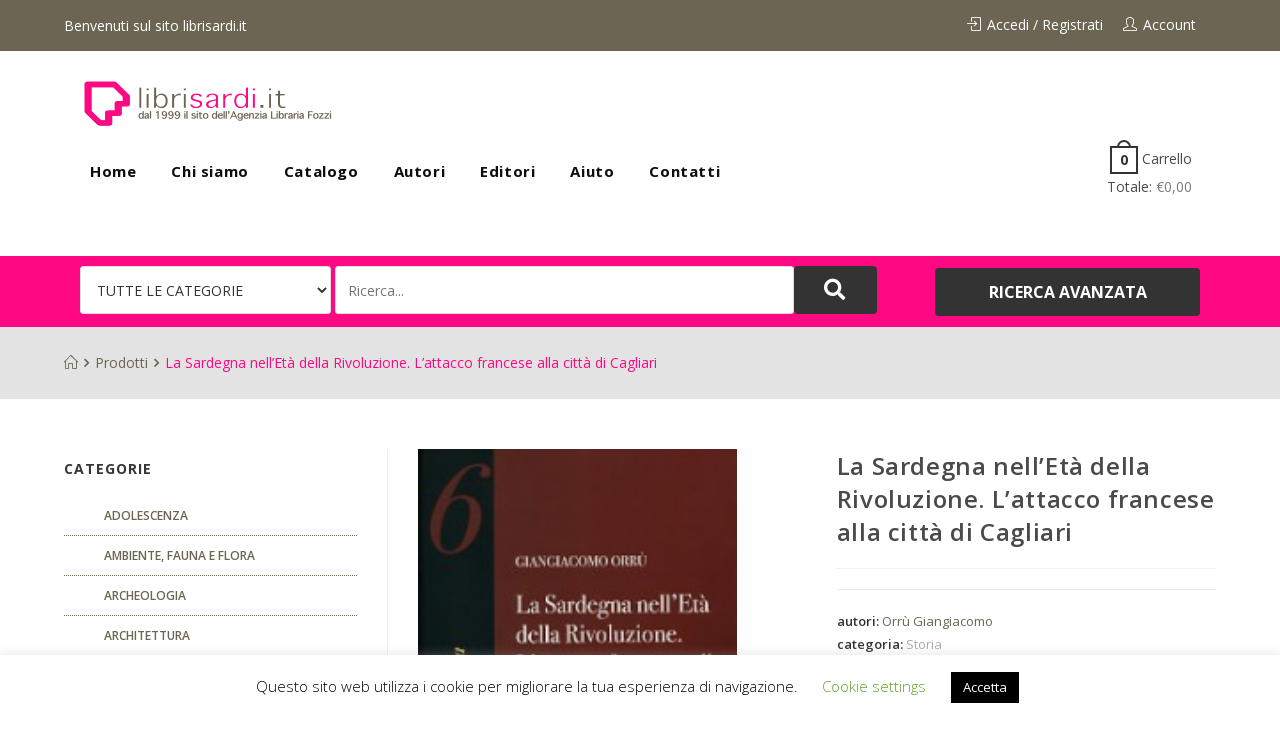

--- FILE ---
content_type: application/javascript
request_url: https://www.librisardi.it/wp-content/plugins/elementor/assets/js/frontend.min.js?ver=3.0.12
body_size: 31635
content:
/*! elementor - v3.0.12 - 20-10-2020 */
!function(e){var t={};function __webpack_require__(n){if(t[n])return t[n].exports;var i=t[n]={i:n,l:!1,exports:{}};return e[n].call(i.exports,i,i.exports,__webpack_require__),i.l=!0,i.exports}__webpack_require__.m=e,__webpack_require__.c=t,__webpack_require__.d=function(e,t,n){__webpack_require__.o(e,t)||Object.defineProperty(e,t,{enumerable:!0,get:n})},__webpack_require__.r=function(e){"undefined"!=typeof Symbol&&Symbol.toStringTag&&Object.defineProperty(e,Symbol.toStringTag,{value:"Module"}),Object.defineProperty(e,"__esModule",{value:!0})},__webpack_require__.t=function(e,t){if(1&t&&(e=__webpack_require__(e)),8&t)return e;if(4&t&&"object"==typeof e&&e&&e.__esModule)return e;var n=Object.create(null);if(__webpack_require__.r(n),Object.defineProperty(n,"default",{enumerable:!0,value:e}),2&t&&"string"!=typeof e)for(var i in e)__webpack_require__.d(n,i,function(t){return e[t]}.bind(null,i));return n},__webpack_require__.n=function(e){var t=e&&e.__esModule?function getDefault(){return e.default}:function getModuleExports(){return e};return __webpack_require__.d(t,"a",t),t},__webpack_require__.o=function(e,t){return Object.prototype.hasOwnProperty.call(e,t)},__webpack_require__.p="",__webpack_require__(__webpack_require__.s=790)}([function(e,t){e.exports=function _interopRequireDefault(e){return e&&e.__esModule?e:{default:e}}},function(e,t,n){e.exports=n(152)},function(e,t){e.exports=function _classCallCheck(e,t){if(!(e instanceof t))throw new TypeError("Cannot call a class as a function")}},function(e,t,n){var i=n(1);function _defineProperties(e,t){for(var n=0;n<t.length;n++){var r=t[n];r.enumerable=r.enumerable||!1,r.configurable=!0,"value"in r&&(r.writable=!0),i(e,r.key,r)}}e.exports=function _createClass(e,t,n){return t&&_defineProperties(e.prototype,t),n&&_defineProperties(e,n),e}},function(e,t,n){var i=n(135),r=n(133);e.exports=function _inherits(e,t){if("function"!=typeof t&&null!==t)throw new TypeError("Super expression must either be null or a function");e.prototype=i(t&&t.prototype,{constructor:{value:e,writable:!0,configurable:!0}}),t&&r(e,t)}},function(e,t,n){var i=n(101),r=n(16),o=n(141),s=n(167);e.exports=function _createSuper(e){var t=o();return function _createSuperInternal(){var n,o=r(e);if(t){var a=r(this).constructor;n=i(o,arguments,a)}else n=o.apply(this,arguments);return s(this,n)}}},function(e,t){var n=e.exports={version:"2.6.11"};"number"==typeof __e&&(__e=n)},function(e,t,n){var i=n(8),r=n(6),o=n(31),s=n(22),a=n(17),$export=function(e,t,n){var l,u,c,d=e&$export.F,f=e&$export.G,h=e&$export.S,p=e&$export.P,v=e&$export.B,g=e&$export.W,m=f?r:r[t]||(r[t]={}),y=m.prototype,b=f?i:h?i[t]:(i[t]||{}).prototype;for(l in f&&(n=t),n)(u=!d&&b&&void 0!==b[l])&&a(m,l)||(c=u?b[l]:n[l],m[l]=f&&"function"!=typeof b[l]?n[l]:v&&u?o(c,i):g&&b[l]==c?function(e){var F=function(t,n,i){if(this instanceof e){switch(arguments.length){case 0:return new e;case 1:return new e(t);case 2:return new e(t,n)}return new e(t,n,i)}return e.apply(this,arguments)};return F.prototype=e.prototype,F}(c):p&&"function"==typeof c?o(Function.call,c):c,p&&((m.virtual||(m.virtual={}))[l]=c,e&$export.R&&y&&!y[l]&&s(y,l,c)))};$export.F=1,$export.G=2,$export.S=4,$export.P=8,$export.B=16,$export.W=32,$export.U=64,$export.R=128,e.exports=$export},function(e,t){var n=e.exports="undefined"!=typeof window&&window.Math==Math?window:"undefined"!=typeof self&&self.Math==Math?self:Function("return this")();"number"==typeof __g&&(__g=n)},function(e,t){e.exports=function(e){return"object"==typeof e?null!==e:"function"==typeof e}},function(e,t,n){var i=n(69)("wks"),r=n(54),o=n(8).Symbol,s="function"==typeof o;(e.exports=function(e){return i[e]||(i[e]=s&&o[e]||(s?o:r)("Symbol."+e))}).store=i},function(e,t,n){var i=n(9);e.exports=function(e){if(!i(e))throw TypeError(e+" is not an object!");return e}},,function(e,t,n){var i=n(76)("wks"),r=n(77),o=n(18).Symbol,s="function"==typeof o;(e.exports=function(e){return i[e]||(i[e]=s&&o[e]||(s?o:r)("Symbol."+e))}).store=i},function(e,t,n){e.exports=!n(21)((function(){return 7!=Object.defineProperty({},"a",{get:function(){return 7}}).a}))},function(e,t,n){var i=n(11),r=n(110),o=n(67),s=Object.defineProperty;t.f=n(14)?Object.defineProperty:function defineProperty(e,t,n){if(i(e),t=o(t,!0),i(n),r)try{return s(e,t,n)}catch(e){}if("get"in n||"set"in n)throw TypeError("Accessors not supported!");return"value"in n&&(e[t]=n.value),e}},function(e,t,n){var i=n(154),r=n(111);function _getPrototypeOf(t){return e.exports=_getPrototypeOf=r?i:function _getPrototypeOf(e){return e.__proto__||i(e)},_getPrototypeOf(t)}e.exports=_getPrototypeOf},function(e,t){var n={}.hasOwnProperty;e.exports=function(e,t){return n.call(e,t)}},function(e,t){var n=e.exports="undefined"!=typeof window&&window.Math==Math?window:"undefined"!=typeof self&&self.Math==Math?self:Function("return this")();"number"==typeof __g&&(__g=n)},function(e,t,n){var i=n(100),r=n(65);e.exports=function(e){return i(r(e))}},function(e,t,n){var i=n(30);e.exports=function(e){if(!i(e))throw TypeError(e+" is not an object!");return e}},function(e,t){e.exports=function(e){try{return!!e()}catch(e){return!0}}},function(e,t,n){var i=n(15),r=n(42);e.exports=n(14)?function(e,t,n){return i.f(e,t,r(1,n))}:function(e,t,n){return e[t]=n,e}},,function(e,t,n){var i=n(117),r=n(185),o=n(188);function _get(t,n,s){return"undefined"!=typeof Reflect&&r?e.exports=_get=r:e.exports=_get=function _get(e,t,n){var r=o(e,t);if(r){var s=i(r,t);return s.get?s.get.call(n):s.value}},_get(t,n,s||t)}e.exports=_get},function(e,t,n){e.exports=n(201)},function(e,t,n){"use strict";var i=n(37),r=n(189)(5),o=!0;"find"in[]&&Array(1).find((function(){o=!1})),i(i.P+i.F*o,"Array",{find:function find(e){return r(this,e,arguments.length>1?arguments[1]:void 0)}}),n(89)("find")},function(e,t,n){e.exports=!n(35)((function(){return 7!=Object.defineProperty({},"a",{get:function(){return 7}}).a}))},,function(e,t,n){var i=n(49),r=n(106);e.exports=n(27)?function(e,t,n){return i.f(e,t,r(1,n))}:function(e,t,n){return e[t]=n,e}},function(e,t){e.exports=function(e){return"object"==typeof e?null!==e:"function"==typeof e}},function(e,t,n){var i=n(34);e.exports=function(e,t,n){if(i(e),void 0===t)return e;switch(n){case 1:return function(n){return e.call(t,n)};case 2:return function(n,i){return e.call(t,n,i)};case 3:return function(n,i,r){return e.call(t,n,i,r)}}return function(){return e.apply(t,arguments)}}},function(e,t,n){var i=n(65);e.exports=function(e){return Object(i(e))}},function(e,t){e.exports={}},function(e,t){e.exports=function(e){if("function"!=typeof e)throw TypeError(e+" is not a function!");return e}},function(e,t){e.exports=function(e){try{return!!e()}catch(e){return!0}}},function(e,t,n){var i=n(112),r=n(72);e.exports=Object.keys||function keys(e){return i(e,r)}},function(e,t,n){var i=n(18),r=n(57),o=n(29),s=n(39),a=n(80),$export=function(e,t,n){var l,u,c,d,f=e&$export.F,h=e&$export.G,p=e&$export.S,v=e&$export.P,g=e&$export.B,m=h?i:p?i[t]||(i[t]={}):(i[t]||{}).prototype,y=h?r:r[t]||(r[t]={}),b=y.prototype||(y.prototype={});for(l in h&&(n=t),n)c=((u=!f&&m&&void 0!==m[l])?m:n)[l],d=g&&u?a(c,i):v&&"function"==typeof c?a(Function.call,c):c,m&&s(m,l,c,e&$export.U),y[l]!=c&&o(y,l,d),v&&b[l]!=c&&(b[l]=c)};i.core=r,$export.F=1,$export.G=2,$export.S=4,$export.P=8,$export.B=16,$export.W=32,$export.U=64,$export.R=128,e.exports=$export},,function(e,t,n){var i=n(18),r=n(29),o=n(64),s=n(77)("src"),a=n(147),l=(""+a).split("toString");n(57).inspectSource=function(e){return a.call(e)},(e.exports=function(e,t,n,a){var u="function"==typeof n;u&&(o(n,"name")||r(n,"name",t)),e[t]!==n&&(u&&(o(n,s)||r(n,s,e[t]?""+e[t]:l.join(String(t)))),e===i?e[t]=n:a?e[t]?e[t]=n:r(e,t,n):(delete e[t],r(e,t,n)))})(Function.prototype,"toString",(function toString(){return"function"==typeof this&&this[s]||a.call(this)}))},,,function(e,t){e.exports=function(e,t){return{enumerable:!(1&e),configurable:!(2&e),writable:!(4&e),value:t}}},function(e,t){e.exports=function(e){if(null==e)throw TypeError("Can't call method on  "+e);return e}},function(e,t){e.exports=!0},function(e,t,n){var i=n(59),r=Math.min;e.exports=function(e){return e>0?r(i(e),9007199254740991):0}},function(e,t){t.f={}.propertyIsEnumerable},function(e,t,n){var i=n(148),r=n(107);function _typeof(t){return e.exports=_typeof="function"==typeof r&&"symbol"==typeof i?function _typeof(e){return typeof e}:function _typeof(e){return e&&"function"==typeof r&&e.constructor===r&&e!==r.prototype?"symbol":typeof e},_typeof(t)}e.exports=_typeof},function(e,t){e.exports=function _assertThisInitialized(e){if(void 0===e)throw new ReferenceError("this hasn't been initialised - super() hasn't been called");return e}},function(e,t,n){var i=n(20),r=n(131),o=n(124),s=Object.defineProperty;t.f=n(27)?Object.defineProperty:function defineProperty(e,t,n){if(i(e),t=o(t,!0),i(n),r)try{return s(e,t,n)}catch(e){}if("get"in n||"set"in n)throw TypeError("Accessors not supported!");return"value"in n&&(e[t]=n.value),e}},function(e,t){var n={}.toString;e.exports=function(e){return n.call(e).slice(8,-1)}},function(e,t,n){var i=n(46),r=n(42),o=n(19),s=n(67),a=n(17),l=n(110),u=Object.getOwnPropertyDescriptor;t.f=n(14)?u:function getOwnPropertyDescriptor(e,t){if(e=o(e),t=s(t,!0),l)try{return u(e,t)}catch(e){}if(a(e,t))return r(!i.f.call(e,t),e[t])}},function(e,t,n){var i=n(11),r=n(132),o=n(72),s=n(68)("IE_PROTO"),Empty=function(){},createDict=function(){var e,t=n(87)("iframe"),i=o.length;for(t.style.display="none",n(129).appendChild(t),t.src="javascript:",(e=t.contentWindow.document).open(),e.write("<script>document.F=Object<\/script>"),e.close(),createDict=e.F;i--;)delete createDict.prototype[o[i]];return createDict()};e.exports=Object.create||function create(e,t){var n;return null!==e?(Empty.prototype=i(e),n=new Empty,Empty.prototype=null,n[s]=e):n=createDict(),void 0===t?n:r(n,t)}},function(e,t,n){var i=n(15).f,r=n(17),o=n(10)("toStringTag");e.exports=function(e,t,n){e&&!r(e=n?e:e.prototype,o)&&i(e,o,{configurable:!0,value:t})}},function(e,t){var n=0,i=Math.random();e.exports=function(e){return"Symbol(".concat(void 0===e?"":e,")_",(++n+i).toString(36))}},function(e,t){var n={}.toString;e.exports=function(e){return n.call(e).slice(8,-1)}},function(e,t,n){e.exports=n(226)},function(e,t){var n=e.exports={version:"2.6.11"};"number"==typeof __e&&(__e=n)},function(e,t,n){"use strict";var i=n(169)(!0);n(102)(String,"String",(function(e){this._t=String(e),this._i=0}),(function(){var e,t=this._t,n=this._i;return n>=t.length?{value:void 0,done:!0}:(e=i(t,n),this._i+=e.length,{value:e,done:!1})}))},function(e,t){var n=Math.ceil,i=Math.floor;e.exports=function(e){return isNaN(e=+e)?0:(e>0?i:n)(e)}},function(e,t,n){"use strict";var i=n(20),r=n(99),o=n(45),s=n(59),a=n(108),l=n(97),u=Math.max,c=Math.min,d=Math.floor,f=/\$([$&`']|\d\d?|<[^>]*>)/g,h=/\$([$&`']|\d\d?)/g;n(98)("replace",2,(function(e,t,n,p){return[function replace(i,r){var o=e(this),s=null==i?void 0:i[t];return void 0!==s?s.call(i,o,r):n.call(String(o),i,r)},function(e,t){var r=p(n,e,this,t);if(r.done)return r.value;var d=i(e),f=String(this),h="function"==typeof t;h||(t=String(t));var v=d.global;if(v){var g=d.unicode;d.lastIndex=0}for(var m=[];;){var y=l(d,f);if(null===y)break;if(m.push(y),!v)break;""===String(y[0])&&(d.lastIndex=a(f,o(d.lastIndex),g))}for(var b,_="",w=0,S=0;S<m.length;S++){y=m[S];for(var k=String(y[0]),x=u(c(s(y.index),f.length),0),E=[],C=1;C<y.length;C++)E.push(void 0===(b=y[C])?b:String(b));var M=y.groups;if(h){var $=[k].concat(E,x,f);void 0!==M&&$.push(M);var O=String(t.apply(void 0,$))}else O=getSubstitution(k,f,x,E,M,t);x>=w&&(_+=f.slice(w,x)+O,w=x+k.length)}return _+f.slice(w)}];function getSubstitution(e,t,i,o,s,a){var l=i+e.length,u=o.length,c=h;return void 0!==s&&(s=r(s),c=f),n.call(a,c,(function(n,r){var a;switch(r.charAt(0)){case"$":return"$";case"&":return e;case"`":return t.slice(0,i);case"'":return t.slice(l);case"<":a=s[r.slice(1,-1)];break;default:var c=+r;if(0===c)return n;if(c>u){var f=d(c/10);return 0===f?n:f<=u?void 0===o[f-1]?r.charAt(1):o[f-1]+r.charAt(1):n}a=o[c-1]}return void 0===a?"":a}))}}))},function(e,t,n){n(171);for(var i=n(8),r=n(22),o=n(33),s=n(10)("toStringTag"),a="CSSRuleList,CSSStyleDeclaration,CSSValueList,ClientRectList,DOMRectList,DOMStringList,DOMTokenList,DataTransferItemList,FileList,HTMLAllCollection,HTMLCollection,HTMLFormElement,HTMLSelectElement,MediaList,MimeTypeArray,NamedNodeMap,NodeList,PaintRequestList,Plugin,PluginArray,SVGLengthList,SVGNumberList,SVGPathSegList,SVGPointList,SVGStringList,SVGTransformList,SourceBufferList,StyleSheetList,TextTrackCueList,TextTrackList,TouchList".split(","),l=0;l<a.length;l++){var u=a[l],c=i[u],d=c&&c.prototype;d&&!d[s]&&r(d,s,u),o[u]=o.Array}},function(e,t,n){t.f=n(10)},function(e,t,n){var i=n(17),r=n(32),o=n(68)("IE_PROTO"),s=Object.prototype;e.exports=Object.getPrototypeOf||function(e){return e=r(e),i(e,o)?e[o]:"function"==typeof e.constructor&&e instanceof e.constructor?e.constructor.prototype:e instanceof Object?s:null}},function(e,t){var n={}.hasOwnProperty;e.exports=function(e,t){return n.call(e,t)}},function(e,t){e.exports=function(e){if(null==e)throw TypeError("Can't call method on  "+e);return e}},,function(e,t,n){var i=n(9);e.exports=function(e,t){if(!i(e))return e;var n,r;if(t&&"function"==typeof(n=e.toString)&&!i(r=n.call(e)))return r;if("function"==typeof(n=e.valueOf)&&!i(r=n.call(e)))return r;if(!t&&"function"==typeof(n=e.toString)&&!i(r=n.call(e)))return r;throw TypeError("Can't convert object to primitive value")}},function(e,t,n){var i=n(69)("keys"),r=n(54);e.exports=function(e){return i[e]||(i[e]=r(e))}},function(e,t,n){var i=n(6),r=n(8),o=r["__core-js_shared__"]||(r["__core-js_shared__"]={});(e.exports=function(e,t){return o[e]||(o[e]=void 0!==t?t:{})})("versions",[]).push({version:i.version,mode:n(44)?"pure":"global",copyright:"© 2019 Denis Pushkarev (zloirock.ru)"})},function(e,t,n){var i=n(71),r=Math.min;e.exports=function(e){return e>0?r(i(e),9007199254740991):0}},function(e,t){var n=Math.ceil,i=Math.floor;e.exports=function(e){return isNaN(e=+e)?0:(e>0?i:n)(e)}},function(e,t){e.exports="constructor,hasOwnProperty,isPrototypeOf,propertyIsEnumerable,toLocaleString,toString,valueOf".split(",")},function(e,t,n){var i=n(8),r=n(6),o=n(44),s=n(62),a=n(15).f;e.exports=function(e){var t=r.Symbol||(r.Symbol=o?{}:i.Symbol||{});"_"==e.charAt(0)||e in t||a(t,e,{value:s.f(e)})}},function(e,t){t.f=Object.getOwnPropertySymbols},function(e,t,n){var i=n(54)("meta"),r=n(9),o=n(17),s=n(15).f,a=0,l=Object.isExtensible||function(){return!0},u=!n(21)((function(){return l(Object.preventExtensions({}))})),setMeta=function(e){s(e,i,{value:{i:"O"+ ++a,w:{}}})},c=e.exports={KEY:i,NEED:!1,fastKey:function(e,t){if(!r(e))return"symbol"==typeof e?e:("string"==typeof e?"S":"P")+e;if(!o(e,i)){if(!l(e))return"F";if(!t)return"E";setMeta(e)}return e[i].i},getWeak:function(e,t){if(!o(e,i)){if(!l(e))return!0;if(!t)return!1;setMeta(e)}return e[i].w},onFreeze:function(e){return u&&c.NEED&&l(e)&&!o(e,i)&&setMeta(e),e}}},function(e,t,n){var i=n(57),r=n(18),o=r["__core-js_shared__"]||(r["__core-js_shared__"]={});(e.exports=function(e,t){return o[e]||(o[e]=void 0!==t?t:{})})("versions",[]).push({version:i.version,mode:n(114)?"pure":"global",copyright:"© 2019 Denis Pushkarev (zloirock.ru)"})},function(e,t){var n=0,i=Math.random();e.exports=function(e){return"Symbol(".concat(void 0===e?"":e,")_",(++n+i).toString(36))}},function(e,t,n){var i=n(7),r=n(6),o=n(21);e.exports=function(e,t){var n=(r.Object||{})[e]||Object[e],s={};s[e]=t(n),i(i.S+i.F*o((function(){n(1)})),"Object",s)}},function(e,t,n){"use strict";var i=n(116),r={};r[n(13)("toStringTag")]="z",r+""!="[object z]"&&n(39)(Object.prototype,"toString",(function toString(){return"[object "+i(this)+"]"}),!0)},function(e,t,n){var i=n(95);e.exports=function(e,t,n){if(i(e),void 0===t)return e;switch(n){case 1:return function(n){return e.call(t,n)};case 2:return function(n,i){return e.call(t,n,i)};case 3:return function(n,i,r){return e.call(t,n,i,r)}}return function(){return e.apply(t,arguments)}}},function(e,t,n){"use strict";var i=n(123),r=n(20),o=n(180),s=n(108),a=n(45),l=n(97),u=n(92),c=n(35),d=Math.min,f=[].push,h="length",p=!c((function(){RegExp(4294967295,"y")}));n(98)("split",2,(function(e,t,n,c){var v;return v="c"=="abbc".split(/(b)*/)[1]||4!="test".split(/(?:)/,-1)[h]||2!="ab".split(/(?:ab)*/)[h]||4!=".".split(/(.?)(.?)/)[h]||".".split(/()()/)[h]>1||"".split(/.?/)[h]?function(e,t){var r=String(this);if(void 0===e&&0===t)return[];if(!i(e))return n.call(r,e,t);for(var o,s,a,l=[],c=(e.ignoreCase?"i":"")+(e.multiline?"m":"")+(e.unicode?"u":"")+(e.sticky?"y":""),d=0,p=void 0===t?4294967295:t>>>0,v=new RegExp(e.source,c+"g");(o=u.call(v,r))&&!((s=v.lastIndex)>d&&(l.push(r.slice(d,o.index)),o[h]>1&&o.index<r[h]&&f.apply(l,o.slice(1)),a=o[0][h],d=s,l[h]>=p));)v.lastIndex===o.index&&v.lastIndex++;return d===r[h]?!a&&v.test("")||l.push(""):l.push(r.slice(d)),l[h]>p?l.slice(0,p):l}:"0".split(void 0,0)[h]?function(e,t){return void 0===e&&0===t?[]:n.call(this,e,t)}:n,[function split(n,i){var r=e(this),o=null==n?void 0:n[t];return void 0!==o?o.call(n,r,i):v.call(String(r),n,i)},function(e,t){var i=c(v,e,this,t,v!==n);if(i.done)return i.value;var u=r(e),f=String(this),h=o(u,RegExp),g=u.unicode,m=(u.ignoreCase?"i":"")+(u.multiline?"m":"")+(u.unicode?"u":"")+(p?"y":"g"),y=new h(p?u:"^(?:"+u.source+")",m),b=void 0===t?4294967295:t>>>0;if(0===b)return[];if(0===f.length)return null===l(y,f)?[f]:[];for(var _=0,w=0,S=[];w<f.length;){y.lastIndex=p?w:0;var k,x=l(y,p?f:f.slice(w));if(null===x||(k=d(a(y.lastIndex+(p?0:w)),f.length))===_)w=s(f,w,g);else{if(S.push(f.slice(_,w)),S.length===b)return S;for(var E=1;E<=x.length-1;E++)if(S.push(x[E]),S.length===b)return S;w=_=k}}return S.push(f.slice(_)),S}]}))},,,,,,function(e,t,n){var i=n(9),r=n(8).document,o=i(r)&&i(r.createElement);e.exports=function(e){return o?r.createElement(e):{}}},function(e,t,n){e.exports=n(22)},function(e,t,n){var i=n(13)("unscopables"),r=Array.prototype;null==r[i]&&n(29)(r,i,{}),e.exports=function(e){r[i][e]=!0}},function(e,t,n){var i=n(31),r=n(143),o=n(144),s=n(11),a=n(70),l=n(115),u={},c={};(t=e.exports=function(e,t,n,d,f){var h,p,v,g,m=f?function(){return e}:l(e),y=i(n,d,t?2:1),b=0;if("function"!=typeof m)throw TypeError(e+" is not iterable!");if(o(m)){for(h=a(e.length);h>b;b++)if((g=t?y(s(p=e[b])[0],p[1]):y(e[b]))===u||g===c)return g}else for(v=m.call(e);!(p=v.next()).done;)if((g=r(v,y,p.value,t))===u||g===c)return g}).BREAK=u,t.RETURN=c},,function(e,t,n){"use strict";var i,r,o=n(109),s=RegExp.prototype.exec,a=String.prototype.replace,l=s,u=(i=/a/,r=/b*/g,s.call(i,"a"),s.call(r,"a"),0!==i.lastIndex||0!==r.lastIndex),c=void 0!==/()??/.exec("")[1];(u||c)&&(l=function exec(e){var t,n,i,r,l=this;return c&&(n=new RegExp("^"+l.source+"$(?!\\s)",o.call(l))),u&&(t=l.lastIndex),i=s.call(l,e),u&&i&&(l.lastIndex=l.global?i.index+i[0].length:t),c&&i&&i.length>1&&a.call(i[0],n,(function(){for(r=1;r<arguments.length-2;r++)void 0===arguments[r]&&(i[r]=void 0)})),i}),e.exports=l},function(e,t,n){var i=n(55);e.exports=Array.isArray||function isArray(e){return"Array"==i(e)}},function(e,t,n){var i=n(112),r=n(72).concat("length","prototype");t.f=Object.getOwnPropertyNames||function getOwnPropertyNames(e){return i(e,r)}},function(e,t){e.exports=function(e){if("function"!=typeof e)throw TypeError(e+" is not a function!");return e}},function(e,t){},function(e,t,n){"use strict";var i=n(116),r=RegExp.prototype.exec;e.exports=function(e,t){var n=e.exec;if("function"==typeof n){var o=n.call(e,t);if("object"!=typeof o)throw new TypeError("RegExp exec method returned something other than an Object or null");return o}if("RegExp"!==i(e))throw new TypeError("RegExp#exec called on incompatible receiver");return r.call(e,t)}},function(e,t,n){"use strict";n(196);var i=n(39),r=n(29),o=n(35),s=n(43),a=n(13),l=n(92),u=a("species"),c=!o((function(){var e=/./;return e.exec=function(){var e=[];return e.groups={a:"7"},e},"7"!=="".replace(e,"$<a>")})),d=function(){var e=/(?:)/,t=e.exec;e.exec=function(){return t.apply(this,arguments)};var n="ab".split(e);return 2===n.length&&"a"===n[0]&&"b"===n[1]}();e.exports=function(e,t,n){var f=a(e),h=!o((function(){var t={};return t[f]=function(){return 7},7!=""[e](t)})),p=h?!o((function(){var t=!1,n=/a/;return n.exec=function(){return t=!0,null},"split"===e&&(n.constructor={},n.constructor[u]=function(){return n}),n[f](""),!t})):void 0;if(!h||!p||"replace"===e&&!c||"split"===e&&!d){var v=/./[f],g=n(s,f,""[e],(function maybeCallNative(e,t,n,i,r){return t.exec===l?h&&!r?{done:!0,value:v.call(t,n,i)}:{done:!0,value:e.call(n,t,i)}:{done:!1}})),m=g[0],y=g[1];i(String.prototype,e,m),r(RegExp.prototype,f,2==t?function(e,t){return y.call(e,this,t)}:function(e){return y.call(e,this)})}}},function(e,t,n){var i=n(43);e.exports=function(e){return Object(i(e))}},function(e,t,n){var i=n(55);e.exports=Object("z").propertyIsEnumerable(0)?Object:function(e){return"String"==i(e)?e.split(""):Object(e)}},function(e,t,n){e.exports=n(164)},function(e,t,n){"use strict";var i=n(44),r=n(7),o=n(88),s=n(22),a=n(33),l=n(170),u=n(53),c=n(63),d=n(10)("iterator"),f=!([].keys&&"next"in[].keys()),returnThis=function(){return this};e.exports=function(e,t,n,h,p,v,g){l(n,t,h);var m,y,b,getMethod=function(e){if(!f&&e in k)return k[e];switch(e){case"keys":return function keys(){return new n(this,e)};case"values":return function values(){return new n(this,e)}}return function entries(){return new n(this,e)}},_=t+" Iterator",w="values"==p,S=!1,k=e.prototype,x=k[d]||k["@@iterator"]||p&&k[p],E=x||getMethod(p),C=p?w?getMethod("entries"):E:void 0,M="Array"==t&&k.entries||x;if(M&&(b=c(M.call(new e)))!==Object.prototype&&b.next&&(u(b,_,!0),i||"function"==typeof b[d]||s(b,d,returnThis)),w&&x&&"values"!==x.name&&(S=!0,E=function values(){return x.call(this)}),i&&!g||!f&&!S&&k[d]||s(k,d,E),a[t]=E,a[_]=returnThis,p)if(m={values:w?E:getMethod("values"),keys:v?E:getMethod("keys"),entries:C},g)for(y in m)y in k||o(k,y,m[y]);else r(r.P+r.F*(f||S),t,m);return m}},function(e,t,n){var i=n(121),r=n(43);e.exports=function(e){return i(r(e))}},function(e,t,n){var i=n(55),r=n(10)("toStringTag"),o="Arguments"==i(function(){return arguments}());e.exports=function(e){var t,n,s;return void 0===e?"Undefined":null===e?"Null":"string"==typeof(n=function(e,t){try{return e[t]}catch(e){}}(t=Object(e),r))?n:o?i(t):"Object"==(s=i(t))&&"function"==typeof t.callee?"Arguments":s}},,function(e,t){e.exports=function(e,t){return{enumerable:!(1&e),configurable:!(2&e),writable:!(4&e),value:t}}},function(e,t,n){e.exports=n(173)},function(e,t,n){"use strict";var i=n(146)(!0);e.exports=function(e,t,n){return t+(n?i(e,t).length:1)}},function(e,t,n){"use strict";var i=n(20);e.exports=function(){var e=i(this),t="";return e.global&&(t+="g"),e.ignoreCase&&(t+="i"),e.multiline&&(t+="m"),e.unicode&&(t+="u"),e.sticky&&(t+="y"),t}},function(e,t,n){e.exports=!n(14)&&!n(21)((function(){return 7!=Object.defineProperty(n(87)("div"),"a",{get:function(){return 7}}).a}))},function(e,t,n){e.exports=n(157)},function(e,t,n){var i=n(17),r=n(19),o=n(162)(!1),s=n(68)("IE_PROTO");e.exports=function(e,t){var n,a=r(e),l=0,u=[];for(n in a)n!=s&&i(a,n)&&u.push(n);for(;t.length>l;)i(a,n=t[l++])&&(~o(u,n)||u.push(n));return u}},function(e,t,n){var i=n(30),r=n(18).document,o=i(r)&&i(r.createElement);e.exports=function(e){return o?r.createElement(e):{}}},function(e,t){e.exports=!1},function(e,t,n){var i=n(104),r=n(10)("iterator"),o=n(33);e.exports=n(6).getIteratorMethod=function(e){if(null!=e)return e[r]||e["@@iterator"]||o[i(e)]}},function(e,t,n){var i=n(50),r=n(13)("toStringTag"),o="Arguments"==i(function(){return arguments}());e.exports=function(e){var t,n,s;return void 0===e?"Undefined":null===e?"Null":"string"==typeof(n=function(e,t){try{return e[t]}catch(e){}}(t=Object(e),r))?n:o?i(t):"Object"==(s=i(t))&&"function"==typeof t.callee?"Arguments":s}},function(e,t,n){e.exports=n(183)},,,function(e,t,n){"use strict";var i=n(20),r=n(45),o=n(108),s=n(97);n(98)("match",1,(function(e,t,n,a){return[function match(n){var i=e(this),r=null==n?void 0:n[t];return void 0!==r?r.call(n,i):new RegExp(n)[t](String(i))},function(e){var t=a(n,e,this);if(t.done)return t.value;var l=i(e),u=String(this);if(!l.global)return s(l,u);var c=l.unicode;l.lastIndex=0;for(var d,f=[],h=0;null!==(d=s(l,u));){var p=String(d[0]);f[h]=p,""===p&&(l.lastIndex=o(u,r(l.lastIndex),c)),h++}return 0===h?null:f}]}))},function(e,t,n){var i=n(50);e.exports=Object("z").propertyIsEnumerable(0)?Object:function(e){return"String"==i(e)?e.split(""):Object(e)}},,function(e,t,n){var i=n(30),r=n(50),o=n(13)("match");e.exports=function(e){var t;return i(e)&&(void 0!==(t=e[o])?!!t:"RegExp"==r(e))}},function(e,t,n){var i=n(30);e.exports=function(e,t){if(!i(e))return e;var n,r;if(t&&"function"==typeof(n=e.toString)&&!i(r=n.call(e)))return r;if("function"==typeof(n=e.valueOf)&&!i(r=n.call(e)))return r;if(!t&&"function"==typeof(n=e.toString)&&!i(r=n.call(e)))return r;throw TypeError("Can't convert object to primitive value")}},function(e,t){e.exports=function(e,t,n,i){if(!(e instanceof t)||void 0!==i&&i in e)throw TypeError(n+": incorrect invocation!");return e}},function(e,t,n){var i=n(22);e.exports=function(e,t,n){for(var r in t)n&&e[r]?e[r]=t[r]:i(e,r,t[r]);return e}},,,function(e,t,n){var i=n(8).document;e.exports=i&&i.documentElement},function(e,t){e.exports=function(e,t,n){var i=void 0===n;switch(t.length){case 0:return i?e():e.call(n);case 1:return i?e(t[0]):e.call(n,t[0]);case 2:return i?e(t[0],t[1]):e.call(n,t[0],t[1]);case 3:return i?e(t[0],t[1],t[2]):e.call(n,t[0],t[1],t[2]);case 4:return i?e(t[0],t[1],t[2],t[3]):e.call(n,t[0],t[1],t[2],t[3])}return e.apply(n,t)}},function(e,t,n){e.exports=!n(27)&&!n(35)((function(){return 7!=Object.defineProperty(n(113)("div"),"a",{get:function(){return 7}}).a}))},function(e,t,n){var i=n(15),r=n(11),o=n(36);e.exports=n(14)?Object.defineProperties:function defineProperties(e,t){r(e);for(var n,s=o(t),a=s.length,l=0;a>l;)i.f(e,n=s[l++],t[n]);return e}},function(e,t,n){var i=n(111);function _setPrototypeOf(t,n){return e.exports=_setPrototypeOf=i||function _setPrototypeOf(e,t){return e.__proto__=t,e},_setPrototypeOf(t,n)}e.exports=_setPrototypeOf},,function(e,t,n){e.exports=n(160)},function(e,t,n){"use strict";var i=n(8),r=n(17),o=n(14),s=n(7),a=n(88),l=n(75).KEY,u=n(21),c=n(69),d=n(53),f=n(54),h=n(10),p=n(62),v=n(73),g=n(174),m=n(93),y=n(11),b=n(9),_=n(32),w=n(19),S=n(67),k=n(42),x=n(52),E=n(175),C=n(51),M=n(74),$=n(15),O=n(36),P=C.f,D=$.f,T=E.f,A=i.Symbol,j=i.JSON,I=j&&j.stringify,L=h("_hidden"),V=h("toPrimitive"),H={}.propertyIsEnumerable,R=c("symbol-registry"),B=c("symbols"),N=c("op-symbols"),z=Object.prototype,Q="function"==typeof A&&!!M.f,U=i.QObject,G=!U||!U.prototype||!U.prototype.findChild,K=o&&u((function(){return 7!=x(D({},"a",{get:function(){return D(this,"a",{value:7}).a}})).a}))?function(e,t,n){var i=P(z,t);i&&delete z[t],D(e,t,n),i&&e!==z&&D(z,t,i)}:D,wrap=function(e){var t=B[e]=x(A.prototype);return t._k=e,t},q=Q&&"symbol"==typeof A.iterator?function(e){return"symbol"==typeof e}:function(e){return e instanceof A},W=function defineProperty(e,t,n){return e===z&&W(N,t,n),y(e),t=S(t,!0),y(n),r(B,t)?(n.enumerable?(r(e,L)&&e[L][t]&&(e[L][t]=!1),n=x(n,{enumerable:k(0,!1)})):(r(e,L)||D(e,L,k(1,{})),e[L][t]=!0),K(e,t,n)):D(e,t,n)},Z=function defineProperties(e,t){y(e);for(var n,i=g(t=w(t)),r=0,o=i.length;o>r;)W(e,n=i[r++],t[n]);return e},Y=function propertyIsEnumerable(e){var t=H.call(this,e=S(e,!0));return!(this===z&&r(B,e)&&!r(N,e))&&(!(t||!r(this,e)||!r(B,e)||r(this,L)&&this[L][e])||t)},J=function getOwnPropertyDescriptor(e,t){if(e=w(e),t=S(t,!0),e!==z||!r(B,t)||r(N,t)){var n=P(e,t);return!n||!r(B,t)||r(e,L)&&e[L][t]||(n.enumerable=!0),n}},X=function getOwnPropertyNames(e){for(var t,n=T(w(e)),i=[],o=0;n.length>o;)r(B,t=n[o++])||t==L||t==l||i.push(t);return i},ee=function getOwnPropertySymbols(e){for(var t,n=e===z,i=T(n?N:w(e)),o=[],s=0;i.length>s;)!r(B,t=i[s++])||n&&!r(z,t)||o.push(B[t]);return o};Q||(a((A=function Symbol(){if(this instanceof A)throw TypeError("Symbol is not a constructor!");var e=f(arguments.length>0?arguments[0]:void 0),$set=function(t){this===z&&$set.call(N,t),r(this,L)&&r(this[L],e)&&(this[L][e]=!1),K(this,e,k(1,t))};return o&&G&&K(z,e,{configurable:!0,set:$set}),wrap(e)}).prototype,"toString",(function toString(){return this._k})),C.f=J,$.f=W,n(94).f=E.f=X,n(46).f=Y,M.f=ee,o&&!n(44)&&a(z,"propertyIsEnumerable",Y,!0),p.f=function(e){return wrap(h(e))}),s(s.G+s.W+s.F*!Q,{Symbol:A});for(var te="hasInstance,isConcatSpreadable,iterator,match,replace,search,species,split,toPrimitive,toStringTag,unscopables".split(","),ne=0;te.length>ne;)h(te[ne++]);for(var ie=O(h.store),re=0;ie.length>re;)v(ie[re++]);s(s.S+s.F*!Q,"Symbol",{for:function(e){return r(R,e+="")?R[e]:R[e]=A(e)},keyFor:function keyFor(e){if(!q(e))throw TypeError(e+" is not a symbol!");for(var t in R)if(R[t]===e)return t},useSetter:function(){G=!0},useSimple:function(){G=!1}}),s(s.S+s.F*!Q,"Object",{create:function create(e,t){return void 0===t?x(e):Z(x(e),t)},defineProperty:W,defineProperties:Z,getOwnPropertyDescriptor:J,getOwnPropertyNames:X,getOwnPropertySymbols:ee});var oe=u((function(){M.f(1)}));s(s.S+s.F*oe,"Object",{getOwnPropertySymbols:function getOwnPropertySymbols(e){return M.f(_(e))}}),j&&s(s.S+s.F*(!Q||u((function(){var e=A();return"[null]"!=I([e])||"{}"!=I({a:e})||"{}"!=I(Object(e))}))),"JSON",{stringify:function stringify(e){for(var t,n,i=[e],r=1;arguments.length>r;)i.push(arguments[r++]);if(n=t=i[1],(b(t)||void 0!==e)&&!q(e))return m(t)||(t=function(e,t){if("function"==typeof n&&(t=n.call(this,e,t)),!q(t))return t}),i[1]=t,I.apply(j,i)}}),A.prototype[V]||n(22)(A.prototype,V,A.prototype.valueOf),d(A,"Symbol"),d(Math,"Math",!0),d(i.JSON,"JSON",!0)},function(e,t,n){e.exports=n(257)},,function(e,t,n){"use strict";var i=n(37),r=n(145)(!0);i(i.P,"Array",{includes:function includes(e){return r(this,e,arguments.length>1?arguments[1]:void 0)}}),n(89)("includes")},,function(e,t,n){var i=n(101);e.exports=function _isNativeReflectConstruct(){if("undefined"==typeof Reflect||!i)return!1;if(i.sham)return!1;if("function"==typeof Proxy)return!0;try{return Date.prototype.toString.call(i(Date,[],(function(){}))),!0}catch(e){return!1}}},function(e,t){e.exports=function(e,t){return{value:t,done:!!e}}},function(e,t,n){var i=n(11);e.exports=function(e,t,n,r){try{return r?t(i(n)[0],n[1]):t(n)}catch(t){var o=e.return;throw void 0!==o&&i(o.call(e)),t}}},function(e,t,n){var i=n(33),r=n(10)("iterator"),o=Array.prototype;e.exports=function(e){return void 0!==e&&(i.Array===e||o[r]===e)}},function(e,t,n){var i=n(103),r=n(45),o=n(198);e.exports=function(e){return function(t,n,s){var a,l=i(t),u=r(l.length),c=o(s,u);if(e&&n!=n){for(;u>c;)if((a=l[c++])!=a)return!0}else for(;u>c;c++)if((e||c in l)&&l[c]===n)return e||c||0;return!e&&-1}}},function(e,t,n){var i=n(59),r=n(43);e.exports=function(e){return function(t,n){var o,s,a=String(r(t)),l=i(n),u=a.length;return l<0||l>=u?e?"":void 0:(o=a.charCodeAt(l))<55296||o>56319||l+1===u||(s=a.charCodeAt(l+1))<56320||s>57343?e?a.charAt(l):o:e?a.slice(l,l+2):s-56320+(o-55296<<10)+65536}}},function(e,t,n){e.exports=n(76)("native-function-to-string",Function.toString)},function(e,t,n){e.exports=n(168)},function(e,t,n){"use strict";var i=n(34);function PromiseCapability(e){var t,n;this.promise=new e((function(e,i){if(void 0!==t||void 0!==n)throw TypeError("Bad Promise constructor");t=e,n=i})),this.resolve=i(t),this.reject=i(n)}e.exports.f=function(e){return new PromiseCapability(e)}},,,function(e,t,n){n(153);var i=n(6).Object;e.exports=function defineProperty(e,t,n){return i.defineProperty(e,t,n)}},function(e,t,n){var i=n(7);i(i.S+i.F*!n(14),"Object",{defineProperty:n(15).f})},function(e,t,n){e.exports=n(155)},function(e,t,n){n(156),e.exports=n(6).Object.getPrototypeOf},function(e,t,n){var i=n(32),r=n(63);n(78)("getPrototypeOf",(function(){return function getPrototypeOf(e){return r(i(e))}}))},function(e,t,n){n(158),e.exports=n(6).Object.setPrototypeOf},function(e,t,n){var i=n(7);i(i.S,"Object",{setPrototypeOf:n(159).set})},function(e,t,n){var i=n(9),r=n(11),check=function(e,t){if(r(e),!i(t)&&null!==t)throw TypeError(t+": can't set as prototype!")};e.exports={set:Object.setPrototypeOf||("__proto__"in{}?function(e,t,i){try{(i=n(31)(Function.call,n(51).f(Object.prototype,"__proto__").set,2))(e,[]),t=!(e instanceof Array)}catch(e){t=!0}return function setPrototypeOf(e,n){return check(e,n),t?e.__proto__=n:i(e,n),e}}({},!1):void 0),check:check}},function(e,t,n){n(161);var i=n(6).Object;e.exports=function create(e,t){return i.create(e,t)}},function(e,t,n){var i=n(7);i(i.S,"Object",{create:n(52)})},function(e,t,n){var i=n(19),r=n(70),o=n(163);e.exports=function(e){return function(t,n,s){var a,l=i(t),u=r(l.length),c=o(s,u);if(e&&n!=n){for(;u>c;)if((a=l[c++])!=a)return!0}else for(;u>c;c++)if((e||c in l)&&l[c]===n)return e||c||0;return!e&&-1}}},function(e,t,n){var i=n(71),r=Math.max,o=Math.min;e.exports=function(e,t){return(e=i(e))<0?r(e+t,0):o(e,t)}},function(e,t,n){n(165),e.exports=n(6).Reflect.construct},function(e,t,n){var i=n(7),r=n(52),o=n(34),s=n(11),a=n(9),l=n(21),u=n(166),c=(n(8).Reflect||{}).construct,d=l((function(){function F(){}return!(c((function(){}),[],F)instanceof F)})),f=!l((function(){c((function(){}))}));i(i.S+i.F*(d||f),"Reflect",{construct:function construct(e,t){o(e),s(t);var n=arguments.length<3?e:o(arguments[2]);if(f&&!d)return c(e,t,n);if(e==n){switch(t.length){case 0:return new e;case 1:return new e(t[0]);case 2:return new e(t[0],t[1]);case 3:return new e(t[0],t[1],t[2]);case 4:return new e(t[0],t[1],t[2],t[3])}var i=[null];return i.push.apply(i,t),new(u.apply(e,i))}var l=n.prototype,h=r(a(l)?l:Object.prototype),p=Function.apply.call(e,h,t);return a(p)?p:h}})},function(e,t,n){"use strict";var i=n(34),r=n(9),o=n(130),s=[].slice,a={},construct=function(e,t,n){if(!(t in a)){for(var i=[],r=0;r<t;r++)i[r]="a["+r+"]";a[t]=Function("F,a","return new F("+i.join(",")+")")}return a[t](e,n)};e.exports=Function.bind||function bind(e){var t=i(this),n=s.call(arguments,1),bound=function(){var i=n.concat(s.call(arguments));return this instanceof bound?construct(t,i.length,i):o(t,i,e)};return r(t.prototype)&&(bound.prototype=t.prototype),bound}},function(e,t,n){var i=n(47),r=n(48);e.exports=function _possibleConstructorReturn(e,t){return!t||"object"!==i(t)&&"function"!=typeof t?r(e):t}},function(e,t,n){n(58),n(61),e.exports=n(62).f("iterator")},function(e,t,n){var i=n(71),r=n(65);e.exports=function(e){return function(t,n){var o,s,a=String(r(t)),l=i(n),u=a.length;return l<0||l>=u?e?"":void 0:(o=a.charCodeAt(l))<55296||o>56319||l+1===u||(s=a.charCodeAt(l+1))<56320||s>57343?e?a.charAt(l):o:e?a.slice(l,l+2):s-56320+(o-55296<<10)+65536}}},function(e,t,n){"use strict";var i=n(52),r=n(42),o=n(53),s={};n(22)(s,n(10)("iterator"),(function(){return this})),e.exports=function(e,t,n){e.prototype=i(s,{next:r(1,n)}),o(e,t+" Iterator")}},function(e,t,n){"use strict";var i=n(172),r=n(142),o=n(33),s=n(19);e.exports=n(102)(Array,"Array",(function(e,t){this._t=s(e),this._i=0,this._k=t}),(function(){var e=this._t,t=this._k,n=this._i++;return!e||n>=e.length?(this._t=void 0,r(1)):r(0,"keys"==t?n:"values"==t?e[n]:[n,e[n]])}),"values"),o.Arguments=o.Array,i("keys"),i("values"),i("entries")},function(e,t){e.exports=function(){}},function(e,t,n){n(136),n(96),n(176),n(177),e.exports=n(6).Symbol},function(e,t,n){var i=n(36),r=n(74),o=n(46);e.exports=function(e){var t=i(e),n=r.f;if(n)for(var s,a=n(e),l=o.f,u=0;a.length>u;)l.call(e,s=a[u++])&&t.push(s);return t}},function(e,t,n){var i=n(19),r=n(94).f,o={}.toString,s="object"==typeof window&&window&&Object.getOwnPropertyNames?Object.getOwnPropertyNames(window):[];e.exports.f=function getOwnPropertyNames(e){return s&&"[object Window]"==o.call(e)?function(e){try{return r(e)}catch(e){return s.slice()}}(e):r(i(e))}},function(e,t,n){n(73)("asyncIterator")},function(e,t,n){n(73)("observable")},function(e,t,n){var i=n(10)("iterator"),r=!1;try{var o=[7][i]();o.return=function(){r=!0},Array.from(o,(function(){throw 2}))}catch(e){}e.exports=function(e,t){if(!t&&!r)return!1;var n=!1;try{var o=[7],s=o[i]();s.next=function(){return{done:n=!0}},o[i]=function(){return s},e(o)}catch(e){}return n}},,function(e,t,n){var i=n(20),r=n(95),o=n(13)("species");e.exports=function(e,t){var n,s=i(e).constructor;return void 0===s||null==(n=i(s)[o])?t:r(n)}},function(e,t,n){var i=n(14),r=n(36),o=n(19),s=n(46).f;e.exports=function(e){return function(t){for(var n,a=o(t),l=r(a),u=l.length,c=0,d=[];u>c;)n=l[c++],i&&!s.call(a,n)||d.push(e?[n,a[n]]:a[n]);return d}}},function(e,t,n){"use strict";var i=n(37),r=n(204);i(i.P+i.F*n(205)("includes"),"String",{includes:function includes(e){return!!~r(this,e,"includes").indexOf(e,arguments.length>1?arguments[1]:void 0)}})},function(e,t,n){n(184);var i=n(6).Object;e.exports=function getOwnPropertyDescriptor(e,t){return i.getOwnPropertyDescriptor(e,t)}},function(e,t,n){var i=n(19),r=n(51).f;n(78)("getOwnPropertyDescriptor",(function(){return function getOwnPropertyDescriptor(e,t){return r(i(e),t)}}))},function(e,t,n){e.exports=n(186)},function(e,t,n){n(187),e.exports=n(6).Reflect.get},function(e,t,n){var i=n(51),r=n(63),o=n(17),s=n(7),a=n(9),l=n(11);s(s.S,"Reflect",{get:function get(e,t){var n,s,u=arguments.length<3?e:arguments[2];return l(e)===u?e[t]:(n=i.f(e,t))?o(n,"value")?n.value:void 0!==n.get?n.get.call(u):void 0:a(s=r(e))?get(s,t,u):void 0}})},function(e,t,n){var i=n(16);e.exports=function _superPropBase(e,t){for(;!Object.prototype.hasOwnProperty.call(e,t)&&null!==(e=i(e)););return e}},function(e,t,n){var i=n(80),r=n(121),o=n(99),s=n(45),a=n(216);e.exports=function(e,t){var n=1==e,l=2==e,u=3==e,c=4==e,d=6==e,f=5==e||d,h=t||a;return function(t,a,p){for(var v,g,m=o(t),y=r(m),b=i(a,p,3),_=s(y.length),w=0,S=n?h(t,_):l?h(t,0):void 0;_>w;w++)if((f||w in y)&&(g=b(v=y[w],w,m),e))if(n)S[w]=g;else if(g)switch(e){case 3:return!0;case 5:return v;case 6:return w;case 2:S.push(v)}else if(c)return!1;return d?-1:u||c?c:S}}},function(e,t,n){"use strict";n(280);var i=n(20),r=n(109),o=n(27),s=/./.toString,define=function(e){n(39)(RegExp.prototype,"toString",e,!0)};n(35)((function(){return"/a/b"!=s.call({source:"a",flags:"b"})}))?define((function toString(){var e=i(this);return"/".concat(e.source,"/","flags"in e?e.flags:!o&&e instanceof RegExp?r.call(e):void 0)})):"toString"!=s.name&&define((function toString(){return s.call(this)}))},,,,,,function(e,t,n){"use strict";var i=n(92);n(37)({target:"RegExp",proto:!0,forced:i!==/./.exec},{exec:i})},,function(e,t,n){var i=n(59),r=Math.max,o=Math.min;e.exports=function(e,t){return(e=i(e))<0?r(e+t,0):o(e,t)}},,,function(e,t,n){n(202),e.exports=n(6).Object.keys},function(e,t,n){var i=n(32),r=n(36);n(78)("keys",(function(){return function keys(e){return r(i(e))}}))},,function(e,t,n){var i=n(123),r=n(43);e.exports=function(e,t,n){if(i(t))throw TypeError("String#"+n+" doesn't accept regex!");return String(r(e))}},function(e,t,n){var i=n(13)("match");e.exports=function(e){var t=/./;try{"/./"[e](t)}catch(n){try{return t[i]=!1,!"/./"[e](t)}catch(e){}}return!0}},function(e,t,n){e.exports=n(316)},function(e,t,n){var i=n(11),r=n(34),o=n(10)("species");e.exports=function(e,t){var n,s=i(e).constructor;return void 0===s||null==(n=i(s)[o])?t:r(n)}},function(e,t,n){var i,r,o,s=n(31),a=n(130),l=n(129),u=n(87),c=n(8),d=c.process,f=c.setImmediate,h=c.clearImmediate,p=c.MessageChannel,v=c.Dispatch,g=0,m={},run=function(){var e=+this;if(m.hasOwnProperty(e)){var t=m[e];delete m[e],t()}},listener=function(e){run.call(e.data)};f&&h||(f=function setImmediate(e){for(var t=[],n=1;arguments.length>n;)t.push(arguments[n++]);return m[++g]=function(){a("function"==typeof e?e:Function(e),t)},i(g),g},h=function clearImmediate(e){delete m[e]},"process"==n(55)(d)?i=function(e){d.nextTick(s(run,e,1))}:v&&v.now?i=function(e){v.now(s(run,e,1))}:p?(o=(r=new p).port2,r.port1.onmessage=listener,i=s(o.postMessage,o,1)):c.addEventListener&&"function"==typeof postMessage&&!c.importScripts?(i=function(e){c.postMessage(e+"","*")},c.addEventListener("message",listener,!1)):i="onreadystatechange"in u("script")?function(e){l.appendChild(u("script")).onreadystatechange=function(){l.removeChild(this),run.call(e)}}:function(e){setTimeout(s(run,e,1),0)}),e.exports={set:f,clear:h}},function(e,t){e.exports=function(e){try{return{e:!1,v:e()}}catch(e){return{e:!0,v:e}}}},function(e,t,n){var i=n(11),r=n(9),o=n(149);e.exports=function(e,t){if(i(e),r(t)&&t.constructor===e)return t;var n=o.f(e);return(0,n.resolve)(t),n.promise}},,,function(e,t,n){e.exports=n(282)},,,function(e,t,n){var i=n(217);e.exports=function(e,t){return new(i(e))(t)}},function(e,t,n){var i=n(30),r=n(218),o=n(13)("species");e.exports=function(e){var t;return r(e)&&("function"!=typeof(t=e.constructor)||t!==Array&&!r(t.prototype)||(t=void 0),i(t)&&null===(t=t[o])&&(t=void 0)),void 0===t?Array:t}},function(e,t,n){var i=n(50);e.exports=Array.isArray||function isArray(e){return"Array"==i(e)}},,,,,,,function(e,t,n){"use strict";var i=n(8),r=n(6),o=n(15),s=n(14),a=n(10)("species");e.exports=function(e){var t="function"==typeof r[e]?r[e]:i[e];s&&t&&!t[a]&&o.f(t,a,{configurable:!0,get:function(){return this}})}},function(e,t,n){n(227),e.exports=n(6).Object.values},function(e,t,n){var i=n(7),r=n(181)(!1);i(i.S,"Object",{values:function values(e){return r(e)}})},,,,,,,,,,function(e,t){e.exports="\t\n\v\f\r   ᠎             　\u2028\u2029\ufeff"},,,,,,,,,,,,,,,,,,,,function(e,t,n){n(96),n(58),n(61),n(258),n(261),n(262),e.exports=n(6).Promise},function(e,t,n){"use strict";var i,r,o,s,a=n(44),l=n(8),u=n(31),c=n(104),d=n(7),f=n(9),h=n(34),p=n(125),v=n(90),g=n(207),m=n(208).set,y=n(259)(),b=n(149),_=n(209),w=n(260),S=n(210),k=l.TypeError,x=l.process,E=x&&x.versions,C=E&&E.v8||"",M=l.Promise,$="process"==c(x),empty=function(){},O=r=b.f,P=!!function(){try{var e=M.resolve(1),t=(e.constructor={})[n(10)("species")]=function(e){e(empty,empty)};return($||"function"==typeof PromiseRejectionEvent)&&e.then(empty)instanceof t&&0!==C.indexOf("6.6")&&-1===w.indexOf("Chrome/66")}catch(e){}}(),isThenable=function(e){var t;return!(!f(e)||"function"!=typeof(t=e.then))&&t},notify=function(e,t){if(!e._n){e._n=!0;var n=e._c;y((function(){for(var i=e._v,r=1==e._s,o=0,run=function(t){var n,o,s,a=r?t.ok:t.fail,l=t.resolve,u=t.reject,c=t.domain;try{a?(r||(2==e._h&&onHandleUnhandled(e),e._h=1),!0===a?n=i:(c&&c.enter(),n=a(i),c&&(c.exit(),s=!0)),n===t.promise?u(k("Promise-chain cycle")):(o=isThenable(n))?o.call(n,l,u):l(n)):u(i)}catch(e){c&&!s&&c.exit(),u(e)}};n.length>o;)run(n[o++]);e._c=[],e._n=!1,t&&!e._h&&onUnhandled(e)}))}},onUnhandled=function(e){m.call(l,(function(){var t,n,i,r=e._v,o=isUnhandled(e);if(o&&(t=_((function(){$?x.emit("unhandledRejection",r,e):(n=l.onunhandledrejection)?n({promise:e,reason:r}):(i=l.console)&&i.error&&i.error("Unhandled promise rejection",r)})),e._h=$||isUnhandled(e)?2:1),e._a=void 0,o&&t.e)throw t.v}))},isUnhandled=function(e){return 1!==e._h&&0===(e._a||e._c).length},onHandleUnhandled=function(e){m.call(l,(function(){var t;$?x.emit("rejectionHandled",e):(t=l.onrejectionhandled)&&t({promise:e,reason:e._v})}))},$reject=function(e){var t=this;t._d||(t._d=!0,(t=t._w||t)._v=e,t._s=2,t._a||(t._a=t._c.slice()),notify(t,!0))},$resolve=function(e){var t,n=this;if(!n._d){n._d=!0,n=n._w||n;try{if(n===e)throw k("Promise can't be resolved itself");(t=isThenable(e))?y((function(){var i={_w:n,_d:!1};try{t.call(e,u($resolve,i,1),u($reject,i,1))}catch(e){$reject.call(i,e)}})):(n._v=e,n._s=1,notify(n,!1))}catch(e){$reject.call({_w:n,_d:!1},e)}}};P||(M=function Promise(e){p(this,M,"Promise","_h"),h(e),i.call(this);try{e(u($resolve,this,1),u($reject,this,1))}catch(e){$reject.call(this,e)}},(i=function Promise(e){this._c=[],this._a=void 0,this._s=0,this._d=!1,this._v=void 0,this._h=0,this._n=!1}).prototype=n(126)(M.prototype,{then:function then(e,t){var n=O(g(this,M));return n.ok="function"!=typeof e||e,n.fail="function"==typeof t&&t,n.domain=$?x.domain:void 0,this._c.push(n),this._a&&this._a.push(n),this._s&&notify(this,!1),n.promise},catch:function(e){return this.then(void 0,e)}}),o=function(){var e=new i;this.promise=e,this.resolve=u($resolve,e,1),this.reject=u($reject,e,1)},b.f=O=function(e){return e===M||e===s?new o(e):r(e)}),d(d.G+d.W+d.F*!P,{Promise:M}),n(53)(M,"Promise"),n(225)("Promise"),s=n(6).Promise,d(d.S+d.F*!P,"Promise",{reject:function reject(e){var t=O(this);return(0,t.reject)(e),t.promise}}),d(d.S+d.F*(a||!P),"Promise",{resolve:function resolve(e){return S(a&&this===s?M:this,e)}}),d(d.S+d.F*!(P&&n(178)((function(e){M.all(e).catch(empty)}))),"Promise",{all:function all(e){var t=this,n=O(t),i=n.resolve,r=n.reject,o=_((function(){var n=[],o=0,s=1;v(e,!1,(function(e){var a=o++,l=!1;n.push(void 0),s++,t.resolve(e).then((function(e){l||(l=!0,n[a]=e,--s||i(n))}),r)})),--s||i(n)}));return o.e&&r(o.v),n.promise},race:function race(e){var t=this,n=O(t),i=n.reject,r=_((function(){v(e,!1,(function(e){t.resolve(e).then(n.resolve,i)}))}));return r.e&&i(r.v),n.promise}})},function(e,t,n){var i=n(8),r=n(208).set,o=i.MutationObserver||i.WebKitMutationObserver,s=i.process,a=i.Promise,l="process"==n(55)(s);e.exports=function(){var e,t,n,flush=function(){var i,r;for(l&&(i=s.domain)&&i.exit();e;){r=e.fn,e=e.next;try{r()}catch(i){throw e?n():t=void 0,i}}t=void 0,i&&i.enter()};if(l)n=function(){s.nextTick(flush)};else if(!o||i.navigator&&i.navigator.standalone)if(a&&a.resolve){var u=a.resolve(void 0);n=function(){u.then(flush)}}else n=function(){r.call(i,flush)};else{var c=!0,d=document.createTextNode("");new o(flush).observe(d,{characterData:!0}),n=function(){d.data=c=!c}}return function(i){var r={fn:i,next:void 0};t&&(t.next=r),e||(e=r,n()),t=r}}},function(e,t,n){var i=n(8).navigator;e.exports=i&&i.userAgent||""},function(e,t,n){"use strict";var i=n(7),r=n(6),o=n(8),s=n(207),a=n(210);i(i.P+i.R,"Promise",{finally:function(e){var t=s(this,r.Promise||o.Promise),n="function"==typeof e;return this.then(n?function(n){return a(t,e()).then((function(){return n}))}:e,n?function(n){return a(t,e()).then((function(){throw n}))}:e)}})},function(e,t,n){"use strict";var i=n(7),r=n(149),o=n(209);i(i.S,"Promise",{try:function(e){var t=r.f(this),n=o(e);return(n.e?t.reject:t.resolve)(n.v),t.promise}})},,,,,,,,,,function(e,t,n){"use strict";n(1)(t,"__esModule",{value:!0}),t.default=void 0;var i=navigator.userAgent,r={webkit:-1!==i.indexOf("AppleWebKit"),firefox:-1!==i.indexOf("Firefox"),ie:/Trident|MSIE/.test(i),edge:-1!==i.indexOf("Edge"),mac:-1!==i.indexOf("Macintosh"),safari:/^((?!chrome|android).)*safari/i.test(i)};t.default=r},,,,,,,,function(e,t,n){n(27)&&"g"!=/./g.flags&&n(49).f(RegExp.prototype,"flags",{configurable:!0,get:n(109)})},,function(e,t,n){n(283),e.exports=n(6).parseInt},function(e,t,n){var i=n(7),r=n(284);i(i.G+i.F*(parseInt!=r),{parseInt:r})},function(e,t,n){var i=n(8).parseInt,r=n(285).trim,o=n(237),s=/^[-+]?0[xX]/;e.exports=8!==i(o+"08")||22!==i(o+"0x16")?function parseInt(e,t){var n=r(String(e),3);return i(n,t>>>0||(s.test(n)?16:10))}:i},function(e,t,n){var i=n(7),r=n(65),o=n(21),s=n(237),a="["+s+"]",l=RegExp("^"+a+a+"*"),u=RegExp(a+a+"*$"),exporter=function(e,t,n){var r={},a=o((function(){return!!s[e]()||"​"!="​"[e]()})),l=r[e]=a?t(c):s[e];n&&(r[n]=l),i(i.P+i.F*a,"String",r)},c=exporter.trim=function(e,t){return e=String(r(e)),1&t&&(e=e.replace(l,"")),2&t&&(e=e.replace(u,"")),e};e.exports=exporter},,,,,function(e,t,n){e.exports=n(291)},function(e,t,n){n(292);var i=n(6).Object;e.exports=function defineProperties(e,t){return i.defineProperties(e,t)}},function(e,t,n){var i=n(7);i(i.S+i.F*!n(14),"Object",{defineProperties:n(132)})},,,,,,,,,,function(e,t,n){"use strict";var i=n(37),r=n(189)(6),o="findIndex",s=!0;o in[]&&Array(1)[o]((function(){s=!1})),i(i.P+i.F*s,"Array",{findIndex:function findIndex(e){return r(this,e,arguments.length>1?arguments[1]:void 0)}}),n(89)(o)},,,,,,,,,,,,,,function(e,t,n){var i=n(6),r=i.JSON||(i.JSON={stringify:JSON.stringify});e.exports=function stringify(e){return r.stringify.apply(r,arguments)}},,,,,,,,,,,,,,,,,,,,,,,,,,,,,,,,,,,,,,,,,,,,,,,,,,,,,,,,,,,,,,,,,,,,,,,,function(e,t,n){"use strict";var i=n(0)(n(213));e.exports=function EventManager(){var e,t=Array.prototype.slice,n={actions:{},filters:{}};function _removeHook(e,t,i,r){var o,s,a;if(n[e][t])if(i)if(o=n[e][t],r)for(a=o.length;a--;)(s=o[a]).callback===i&&s.context===r&&o.splice(a,1);else for(a=o.length;a--;)o[a].callback===i&&o.splice(a,1);else n[e][t]=[]}function _addHook(e,t,i,r,o){var s={callback:i,priority:r,context:o},a=n[e][t];if(a){var l=!1;if(jQuery.each(a,(function(){if(this.callback===i)return l=!0,!1})),l)return;a.push(s),a=function _hookInsertSort(e){for(var t,n,i,r=1,o=e.length;r<o;r++){for(t=e[r],n=r;(i=e[n-1])&&i.priority>t.priority;)e[n]=e[n-1],--n;e[n]=t}return e}(a)}else a=[s];n[e][t]=a}function _runHook(e,t,i){var r,o,s=n[e][t];if(!s)return"filters"===e&&i[0];if(o=s.length,"filters"===e)for(r=0;r<o;r++)i[0]=s[r].callback.apply(s[r].context,i);else for(r=0;r<o;r++)s[r].callback.apply(s[r].context,i);return"filters"!==e||i[0]}return e={removeFilter:function removeFilter(t,n){return"string"==typeof t&&_removeHook("filters",t,n),e},applyFilters:function applyFilters(){var n=t.call(arguments),i=n.shift();return"string"==typeof i?_runHook("filters",i,n):e},addFilter:function addFilter(t,n,r,o){return"string"==typeof t&&"function"==typeof n&&_addHook("filters",t,n,r=(0,i.default)(r||10,10),o),e},removeAction:function removeAction(t,n){return"string"==typeof t&&_removeHook("actions",t,n),e},doAction:function doAction(){var n=t.call(arguments),i=n.shift();return"string"==typeof i&&_runHook("actions",i,n),e},addAction:function addAction(t,n,r,o){return"string"==typeof t&&"function"==typeof n&&_addHook("actions",t,n,r=(0,i.default)(r||10,10),o),e}}}},,,,,,,,,,,,,,,,,,,,,,,,,,,,,,,,,,,,,,,,,,,,,,,,,,,,,,,,,,,,,,,,,,,,,,,,,,,,,,,,,,,,,,,,,,,,,,,,,,,,,,,,,,,,,,,,,,,,,,,,,,,,,,,,,,,,,,,,,,,,,,,,,,,,,,,,,,,,,,,,,,,,,,,,,,,,,,,,,,,,,,,,,,,,,,,,,,,,,,,,,,,,,,,,,,,,,,,,,,,,,,,,,,,,,,,,,,,,,,,,,,function(e,t,n){"use strict";var i=n(0);n(1)(t,"__esModule",{value:!0}),t.default=void 0;var r=i(n(206)),o=i(n(25)),s=i(n(2)),a=i(n(3)),l=i(n(4)),u=i(n(5)),c=function(e){(0,l.default)(_default,e);var t=(0,u.default)(_default);function _default(){return(0,s.default)(this,_default),t.apply(this,arguments)}return(0,a.default)(_default,[{key:"get",value:function get(e,t){var n;t=t||{};try{n=t.session?sessionStorage:localStorage}catch(t){return e?void 0:{}}var i=n.getItem("elementor");(i=i?JSON.parse(i):{}).__expiration||(i.__expiration={});var r=i.__expiration,s=[];e?r[e]&&(s=[e]):s=(0,o.default)(r);var a=!1;return s.forEach((function(e){new Date(r[e])<new Date&&(delete i[e],delete r[e],a=!0)})),a&&this.save(i,t.session),e?i[e]:i}},{key:"set",value:function set(e,t,n){n=n||{};var i=this.get(null,n);if(i[e]=t,n.lifetimeInSeconds){var r=new Date;r.setTime(r.getTime()+1e3*n.lifetimeInSeconds),i.__expiration[e]=r.getTime()}this.save(i,n.session)}},{key:"save",value:function save(e,t){var n;try{n=t?sessionStorage:localStorage}catch(e){return}n.setItem("elementor",(0,r.default)(e))}}]),_default}(elementorModules.Module);t.default=c},,,,,,,,,,,,,,,,,,,,,,,,,,,,,,,function(e,t,n){"use strict";var i=n(0);n(1)(t,"__esModule",{value:!0}),t.default=void 0,n(26);var r=i(n(2)),o=i(n(3)),s=i(n(24)),a=i(n(16)),l=i(n(4)),u=i(n(5)),c=function(e){(0,l.default)(_default,e);var t=(0,u.default)(_default);function _default(){return(0,r.default)(this,_default),t.apply(this,arguments)}return(0,o.default)(_default,[{key:"getDefaultSettings",value:function getDefaultSettings(){return{selectors:{elements:".elementor-element",nestedDocumentElements:".elementor .elementor-element"},classes:{editMode:"elementor-edit-mode"}}}},{key:"getDefaultElements",value:function getDefaultElements(){var e=this.getSettings("selectors");return{$elements:this.$element.find(e.elements).not(this.$element.find(e.nestedDocumentElements))}}},{key:"getDocumentSettings",value:function getDocumentSettings(e){var t;if(this.isEdit){t={};var n=elementor.settings.page.model;jQuery.each(n.getActiveControls(),(function(e){t[e]=n.attributes[e]}))}else t=this.$element.data("elementor-settings")||{};return this.getItems(t,e)}},{key:"runElementsHandlers",value:function runElementsHandlers(){this.elements.$elements.each((function(e,t){return elementorFrontend.elementsHandler.runReadyTrigger(t)}))}},{key:"onInit",value:function onInit(){var e=this;this.$element=this.getSettings("$element"),(0,s.default)((0,a.default)(_default.prototype),"onInit",this).call(this),this.isEdit=this.$element.hasClass(this.getSettings("classes.editMode")),this.isEdit?elementor.on("document:loaded",(function(){elementor.settings.page.model.on("change",e.onSettingsChange.bind(e))})):this.runElementsHandlers()}},{key:"onSettingsChange",value:function onSettingsChange(){}}]),_default}(elementorModules.ViewModule);t.default=c},function(e,t,n){"use strict";var i=n(0);n(1)(t,"__esModule",{value:!0}),t.default=void 0;var r=i(n(2)),o=i(n(3)),s=i(n(24)),a=i(n(16)),l=i(n(4)),u=i(n(5)),c=function(e){(0,l.default)(baseTabs,e);var t=(0,u.default)(baseTabs);function baseTabs(){return(0,r.default)(this,baseTabs),t.apply(this,arguments)}return(0,o.default)(baseTabs,[{key:"getDefaultSettings",value:function getDefaultSettings(){return{selectors:{tabTitle:".elementor-tab-title",tabContent:".elementor-tab-content"},classes:{active:"elementor-active"},showTabFn:"show",hideTabFn:"hide",toggleSelf:!0,hidePrevious:!0,autoExpand:!0}}},{key:"getDefaultElements",value:function getDefaultElements(){var e=this.getSettings("selectors");return{$tabTitles:this.findElement(e.tabTitle),$tabContents:this.findElement(e.tabContent)}}},{key:"activateDefaultTab",value:function activateDefaultTab(){var e=this.getSettings();if(e.autoExpand&&("editor"!==e.autoExpand||this.isEdit)){var t=this.getEditSettings("activeItemIndex")||1,n={showTabFn:e.showTabFn,hideTabFn:e.hideTabFn};this.setSettings({showTabFn:"show",hideTabFn:"hide"}),this.changeActiveTab(t),this.setSettings(n)}}},{key:"deactivateActiveTab",value:function deactivateActiveTab(e){var t=this.getSettings(),n=t.classes.active,i=e?'[data-tab="'+e+'"]':"."+n,r=this.elements.$tabTitles.filter(i),o=this.elements.$tabContents.filter(i);r.add(o).removeClass(n),o[t.hideTabFn]()}},{key:"activateTab",value:function activateTab(e){var t=this.getSettings(),n=t.classes.active,i=this.elements.$tabTitles.filter('[data-tab="'+e+'"]'),r=this.elements.$tabContents.filter('[data-tab="'+e+'"]');i.add(r).addClass(n),r[t.showTabFn]((function(){return elementorFrontend.elements.$window.trigger("resize")}))}},{key:"isActiveTab",value:function isActiveTab(e){return this.elements.$tabTitles.filter('[data-tab="'+e+'"]').hasClass(this.getSettings("classes.active"))}},{key:"bindEvents",value:function bindEvents(){var e=this;this.elements.$tabTitles.on({keydown:function keydown(t){"Enter"===t.key&&(t.preventDefault(),e.changeActiveTab(t.currentTarget.getAttribute("data-tab")))},click:function click(t){t.preventDefault(),e.changeActiveTab(t.currentTarget.getAttribute("data-tab"))}})}},{key:"onInit",value:function onInit(){for(var e,t=arguments.length,n=new Array(t),i=0;i<t;i++)n[i]=arguments[i];(e=(0,s.default)((0,a.default)(baseTabs.prototype),"onInit",this)).call.apply(e,[this].concat(n)),this.activateDefaultTab()}},{key:"onEditSettingsChange",value:function onEditSettingsChange(e){"activeItemIndex"===e&&this.activateDefaultTab()}},{key:"changeActiveTab",value:function changeActiveTab(e){var t=this.isActiveTab(e),n=this.getSettings();!n.toggleSelf&&t||!n.hidePrevious||this.deactivateActiveTab(),!n.hidePrevious&&t&&this.deactivateActiveTab(e),t||this.activateTab(e)}}]),baseTabs}(elementorModules.frontend.handlers.Base);t.default=c},,,,,,,,,,,,,,,,,,,,,,,,,,,,,,,,,,,,,,function(e,t,n){"use strict";var i=n(0);n(1)(t,"__esModule",{value:!0}),t.default=void 0,n(120);var r=i(n(2)),o=i(n(3)),s=i(n(4)),a=i(n(5)),l=function(e){(0,s.default)(BaseLoader,e);var t=(0,a.default)(BaseLoader);function BaseLoader(){return(0,r.default)(this,BaseLoader),t.apply(this,arguments)}return(0,o.default)(BaseLoader,[{key:"getDefaultSettings",value:function getDefaultSettings(){return{isInserted:!1,selectors:{firstScript:"script:first"}}}},{key:"getDefaultElements",value:function getDefaultElements(){return{$firstScript:jQuery(this.getSettings("selectors.firstScript"))}}},{key:"insertAPI",value:function insertAPI(){this.elements.$firstScript.before(jQuery("<script>",{src:this.getApiURL()})),this.setSettings("isInserted",!0)}},{key:"getVideoIDFromURL",value:function getVideoIDFromURL(e){var t=e.match(this.getURLRegex());return t&&t[1]}},{key:"onApiReady",value:function onApiReady(e){var t=this;this.getSettings("isInserted")||this.insertAPI(),this.isApiLoaded()?e(this.getApiObject()):setTimeout((function(){t.onApiReady(e)}),350)}}]),BaseLoader}(elementorModules.ViewModule);t.default=l},function(e,t,n){"use strict";var i=n(0);n(1)(t,"__esModule",{value:!0}),t.default=void 0;var r=i(n(2)),o=i(n(3)),s=i(n(24)),a=i(n(16)),l=i(n(4)),u=i(n(5)),c=function(e){(0,l.default)(BackgroundSlideshow,e);var t=(0,u.default)(BackgroundSlideshow);function BackgroundSlideshow(){return(0,r.default)(this,BackgroundSlideshow),t.apply(this,arguments)}return(0,o.default)(BackgroundSlideshow,[{key:"getDefaultSettings",value:function getDefaultSettings(){return{classes:{swiperContainer:"elementor-background-slideshow swiper-container",swiperWrapper:"swiper-wrapper",swiperSlide:"elementor-background-slideshow__slide swiper-slide",slideBackground:"elementor-background-slideshow__slide__image",kenBurns:"elementor-ken-burns",kenBurnsActive:"elementor-ken-burns--active",kenBurnsIn:"elementor-ken-burns--in",kenBurnsOut:"elementor-ken-burns--out"}}}},{key:"getSwiperOptions",value:function getSwiperOptions(){var e=this,t=this.getElementSettings(),n={grabCursor:!1,slidesPerView:1,slidesPerGroup:1,loop:"yes"===t.background_slideshow_loop,speed:t.background_slideshow_transition_duration,autoplay:{delay:t.background_slideshow_slide_duration,stopOnLastSlide:!t.background_slideshow_loop},handleElementorBreakpoints:!0,on:{slideChange:function slideChange(){t.background_slideshow_ken_burns&&e.handleKenBurns()}}};switch("yes"===t.background_slideshow_loop&&(n.loopedSlides=this.getSlidesCount()),t.background_slideshow_slide_transition){case"fade":n.effect="fade",n.fadeEffect={crossFade:!0};break;case"slide_down":n.autoplay.reverseDirection=!0;case"slide_up":n.direction="vertical"}return n}},{key:"buildSwiperElements",value:function buildSwiperElements(){var e=this,t=this.getSettings("classes"),n=this.getElementSettings(),i="slide_left"===n.background_slideshow_slide_transition?"ltr":"rtl",r=jQuery("<div>",{class:t.swiperContainer,dir:i}),o=jQuery("<div>",{class:t.swiperWrapper}),s=n.background_slideshow_ken_burns,a=t.slideBackground;if(s){a+=" "+t.kenBurns;var l="in"===n.background_slideshow_ken_burns_zoom_direction?"kenBurnsIn":"kenBurnsOut";a+=" "+t[l]}this.elements.$slides=jQuery(),n.background_slideshow_gallery.forEach((function(n){var i=jQuery("<div>",{class:t.swiperSlide}),r=jQuery("<div>",{class:a,style:'background-image: url("'+n.url+'");'});i.append(r),o.append(i),e.elements.$slides=e.elements.$slides.add(i)})),r.append(o),this.$element.prepend(r),this.elements.$backgroundSlideShowContainer=r}},{key:"initSlider",value:function initSlider(){if(!(1>=this.getSlidesCount())){var e=this.getElementSettings();this.swiper=new Swiper(this.elements.$backgroundSlideShowContainer,this.getSwiperOptions()),this.elements.$backgroundSlideShowContainer.data("swiper",this.swiper),e.background_slideshow_ken_burns&&this.handleKenBurns()}}},{key:"activate",value:function activate(){this.buildSwiperElements(),this.initSlider()}},{key:"deactivate",value:function deactivate(){this.swiper&&(this.swiper.destroy(),this.elements.$backgroundSlideShowContainer.remove())}},{key:"run",value:function run(){"slideshow"===this.getElementSettings("background_background")?this.activate():this.deactivate()}},{key:"onInit",value:function onInit(){(0,s.default)((0,a.default)(BackgroundSlideshow.prototype),"onInit",this).call(this),this.getElementSettings("background_slideshow_gallery")&&this.run()}},{key:"onDestroy",value:function onDestroy(){(0,s.default)((0,a.default)(BackgroundSlideshow.prototype),"onDestroy",this).call(this),this.deactivate()}},{key:"onElementChange",value:function onElementChange(e){"background_background"===e&&this.run()}}]),BackgroundSlideshow}(elementorModules.frontend.handlers.SwiperBase);t.default=c},,,,,,,,,,,,,,,,,,,,,,,,,,,,,,,,,,,,,,,,,,,,,,,,,,,,,,,,,,,,,,,,,,,,,,,,,,,,,,,,,,,,,,,,,function(e,t,n){"use strict";var i=n(0);n(26),n(60);var r=i(n(2)),o=i(n(3)),s=i(n(4)),a=i(n(5)),l=i(n(791)),u=i(n(630)),c=i(n(272)),d=i(n(792)),f=i(n(793)),h=i(n(794)),p=i(n(795)),v=n(388),g=n(796),m=n(813),y=n(814),b=function(e){(0,s.default)(Frontend,e);var t=(0,a.default)(Frontend);function Frontend(){var e;(0,r.default)(this,Frontend);for(var n=arguments.length,i=new Array(n),o=0;o<n;o++)i[o]=arguments[o];return(e=t.call.apply(t,[this].concat(i))).config=elementorFrontendConfig,e}return(0,o.default)(Frontend,[{key:"getDefaultSettings",value:function getDefaultSettings(){return{selectors:{elementor:".elementor",adminBar:"#wpadminbar"},classes:{ie:"elementor-msie"}}}},{key:"getDefaultElements",value:function getDefaultElements(){var e={window:window,$window:jQuery(window),$document:jQuery(document),$head:jQuery(document.head),$body:jQuery(document.body),$deviceMode:jQuery("<span>",{id:"elementor-device-mode",class:"elementor-screen-only"})};return e.$body.append(e.$deviceMode),e}},{key:"bindEvents",value:function bindEvents(){var e=this;this.elements.$window.on("resize",(function(){return e.setDeviceModeData()}))}},{key:"getElements",value:function getElements(e){return this.getItems(this.elements,e)}},{key:"getPageSettings",value:function getPageSettings(e){var t=this.isEditMode()?elementor.settings.page.model.attributes:this.config.settings.page;return this.getItems(t,e)}},{key:"getGeneralSettings",value:function getGeneralSettings(e){return this.isEditMode()&&parent.elementorCommon.helpers.softDeprecated("getGeneralSettings","3.0.0","getKitSettings and remove the `elementor_` prefix"),this.getKitSettings("elementor_".concat(e))}},{key:"getKitSettings",value:function getKitSettings(e){return this.getItems(this.config.kit,e)}},{key:"getCurrentDeviceMode",value:function getCurrentDeviceMode(){return getComputedStyle(this.elements.$deviceMode[0],":after").content.replace(/"/g,"")}},{key:"getDeviceSetting",value:function getDeviceSetting(e,t,n){for(var i=["desktop","tablet","mobile"],r=i.indexOf(e);r>0;){var o=t[n+"_"+i[r]];if(o)return o;r--}return t[n]}},{key:"getCurrentDeviceSetting",value:function getCurrentDeviceSetting(e,t){return this.getDeviceSetting(elementorFrontend.getCurrentDeviceMode(),e,t)}},{key:"isEditMode",value:function isEditMode(){return this.config.environmentMode.edit}},{key:"isWPPreviewMode",value:function isWPPreviewMode(){return this.config.environmentMode.wpPreview}},{key:"initDialogsManager",value:function initDialogsManager(){var e;this.getDialogsManager=function(){return e||(e=new DialogsManager.Instance),e}}},{key:"initOnReadyComponents",value:function initOnReadyComponents(){var e=this;this.utils={youtube:new d.default,vimeo:new f.default,anchors:new m,lightbox:new y,urlActions:new h.default,swiper:p.default},this.modules={StretchElement:elementorModules.frontend.tools.StretchElement,Masonry:elementorModules.utils.Masonry},this.elementsHandler=new g(jQuery),this.isEditMode()?elementor.once("document:loaded",(function(){return e.onDocumentLoaded()})):this.onDocumentLoaded()}},{key:"initOnReadyElements",value:function initOnReadyElements(){this.elements.$wpAdminBar=this.elements.$document.find(this.getSettings("selectors.adminBar"))}},{key:"addIeCompatibility",value:function addIeCompatibility(){var e="string"==typeof document.createElement("div").style.grid;if(c.default.ie||!e){this.elements.$body.addClass(this.getSettings("classes.ie"));var t='<link rel="stylesheet" id="elementor-frontend-css-msie" href="'+this.config.urls.assets+"css/frontend-msie.min.css?"+this.config.version+'" type="text/css" />';this.elements.$body.append(t)}}},{key:"setDeviceModeData",value:function setDeviceModeData(){this.elements.$body.attr("data-elementor-device-mode",this.getCurrentDeviceMode())}},{key:"addListenerOnce",value:function addListenerOnce(e,t,n,i){if(i||(i=this.elements.$window),this.isEditMode())if(this.removeListeners(e,t,i),i instanceof jQuery){var r=t+"."+e;i.on(r,n)}else i.on(t,n,e);else i.on(t,n)}},{key:"removeListeners",value:function removeListeners(e,t,n,i){if(i||(i=this.elements.$window),i instanceof jQuery){var r=t+"."+e;i.off(r,n)}else i.off(t,n,e)}},{key:"debounce",value:function debounce(e,t){var n;return function(){var i=this,r=arguments,o=function later(){n=null,e.apply(i,r)},s=!n;clearTimeout(n),n=setTimeout(o,t),s&&e.apply(i,r)}}},{key:"waypoint",value:function waypoint(e,t,n){n=jQuery.extend({offset:"100%",triggerOnce:!0},n);return e.elementorWaypoint((function correctCallback(){var e=this.element||this,i=t.apply(e,arguments);return n.triggerOnce&&this.destroy&&this.destroy(),i}),n)}},{key:"muteMigrationTraces",value:function muteMigrationTraces(){jQuery.migrateMute=!0,jQuery.migrateTrace=!1}},{key:"init",value:function init(){this.hooks=new v,this.storage=new u.default,this.addIeCompatibility(),this.setDeviceModeData(),this.initDialogsManager(),this.isEditMode()&&this.muteMigrationTraces(),this.elements.$window.trigger("elementor/frontend/init"),this.initOnReadyElements(),this.initOnReadyComponents()}},{key:"onDocumentLoaded",value:function onDocumentLoaded(){this.documentsManager=new l.default,this.trigger("components:init")}},{key:"Module",get:function get(){return this.isEditMode()&&parent.elementorCommon.helpers.hardDeprecated("elementorFrontend.Module","2.5.0","elementorModules.frontend.handlers.Base"),elementorModules.frontend.handlers.Base}}]),Frontend}(elementorModules.ViewModule);window.elementorFrontend=new b,elementorFrontend.isEditMode()||jQuery((function(){return elementorFrontend.init()}))},function(e,t,n){"use strict";var i=n(0);n(1)(t,"__esModule",{value:!0}),t.default=void 0;var r=i(n(2)),o=i(n(3)),s=i(n(4)),a=i(n(5)),l=i(n(661)),u=function(e){(0,s.default)(_default,e);var t=(0,a.default)(_default);function _default(){var e;(0,r.default)(this,_default);for(var n=arguments.length,i=new Array(n),o=0;o<n;o++)i[o]=arguments[o];return(e=t.call.apply(t,[this].concat(i))).documents={},e.initDocumentClasses(),e.attachDocumentsClasses(),e}return(0,o.default)(_default,[{key:"getDefaultSettings",value:function getDefaultSettings(){return{selectors:{document:".elementor"}}}},{key:"getDefaultElements",value:function getDefaultElements(){var e=this.getSettings("selectors");return{$documents:jQuery(e.document)}}},{key:"initDocumentClasses",value:function initDocumentClasses(){this.documentClasses={base:l.default},elementorFrontend.hooks.doAction("elementor/frontend/documents-manager/init-classes",this)}},{key:"addDocumentClass",value:function addDocumentClass(e,t){this.documentClasses[e]=t}},{key:"attachDocumentsClasses",value:function attachDocumentsClasses(){var e=this;this.elements.$documents.each((function(t,n){return e.attachDocumentClass(jQuery(n))}))}},{key:"attachDocumentClass",value:function attachDocumentClass(e){var t=e.data(),n=t.elementorId,i=t.elementorType,r=this.documentClasses[i]||this.documentClasses.base;this.documents[n]=new r({$element:e,id:n})}}]),_default}(elementorModules.ViewModule);t.default=u},function(e,t,n){"use strict";var i=n(0);n(1)(t,"__esModule",{value:!0}),t.default=void 0;var r=i(n(2)),o=i(n(3)),s=i(n(4)),a=i(n(5)),l=function(e){(0,s.default)(YoutubeLoader,e);var t=(0,a.default)(YoutubeLoader);function YoutubeLoader(){return(0,r.default)(this,YoutubeLoader),t.apply(this,arguments)}return(0,o.default)(YoutubeLoader,[{key:"getApiURL",value:function getApiURL(){return"https://www.youtube.com/iframe_api"}},{key:"getURLRegex",value:function getURLRegex(){return/^(?:https?:\/\/)?(?:www\.)?(?:m\.)?(?:youtu\.be\/|youtube\.com\/(?:(?:watch)?\?(?:.*&)?vi?=|(?:embed|v|vi|user)\/))([^?&"'>]+)/}},{key:"isApiLoaded",value:function isApiLoaded(){return window.YT&&YT.loaded}},{key:"getApiObject",value:function getApiObject(){return YT}}]),YoutubeLoader}(i(n(700)).default);t.default=l},function(e,t,n){"use strict";var i=n(0);n(1)(t,"__esModule",{value:!0}),t.default=void 0;var r=i(n(2)),o=i(n(3)),s=i(n(4)),a=i(n(5)),l=function(e){(0,s.default)(VimeoLoader,e);var t=(0,a.default)(VimeoLoader);function VimeoLoader(){return(0,r.default)(this,VimeoLoader),t.apply(this,arguments)}return(0,o.default)(VimeoLoader,[{key:"getApiURL",value:function getApiURL(){return"https://player.vimeo.com/api/player.js"}},{key:"getURLRegex",value:function getURLRegex(){return/^(?:https?:\/\/)?(?:www|player\.)?(?:vimeo\.com\/)?(?:video\/|external\/)?(\d+)([^.?&#"'>]?)/}},{key:"isApiLoaded",value:function isApiLoaded(){return window.Vimeo}},{key:"getApiObject",value:function getApiObject(){return Vimeo}}]),VimeoLoader}(i(n(700)).default);t.default=l},function(e,t,n){"use strict";var i=n(0);n(1)(t,"__esModule",{value:!0}),t.default=void 0;var r=i(n(206));n(120);var o=i(n(2)),s=i(n(3)),a=i(n(24)),l=i(n(16)),u=i(n(4)),c=i(n(5)),d=function(e){(0,u.default)(_default,e);var t=(0,c.default)(_default);function _default(){return(0,o.default)(this,_default),t.apply(this,arguments)}return(0,s.default)(_default,[{key:"getDefaultSettings",value:function getDefaultSettings(){return{selectors:{links:'a[href^="%23elementor-action"], a[href^="#elementor-action"]'}}}},{key:"bindEvents",value:function bindEvents(){elementorFrontend.elements.$document.on("click",this.getSettings("selectors.links"),this.runLinkAction.bind(this))}},{key:"initActions",value:function initActions(){this.actions={lightbox:function lightbox(e){e.id?elementorFrontend.utils.lightbox.openSlideshow(e.id,e.url):elementorFrontend.utils.lightbox.showModal(e)}}}},{key:"addAction",value:function addAction(e,t){this.actions[e]=t}},{key:"runAction",value:function runAction(e){var t=(e=decodeURIComponent(e)).match(/action=(.+?)&/),n=e.match(/settings=(.+)/);if(t){var i=this.actions[t[1]];if(i){var r={};n&&(r=JSON.parse(atob(n[1])));for(var o=arguments.length,s=new Array(o>1?o-1:0),a=1;a<o;a++)s[a-1]=arguments[a];i.apply(void 0,[r].concat(s))}}}},{key:"runLinkAction",value:function runLinkAction(e){e.preventDefault(),this.runAction(jQuery(e.currentTarget).attr("href"),e)}},{key:"runHashAction",value:function runHashAction(){location.hash&&this.runAction(location.hash)}},{key:"createActionHash",value:function createActionHash(e,t){return encodeURIComponent("#elementor-action:action=".concat(e,"&settings=").concat(btoa((0,r.default)(t))))}},{key:"onInit",value:function onInit(){(0,a.default)((0,l.default)(_default.prototype),"onInit",this).call(this),this.initActions(),elementorFrontend.on("components:init",this.runHashAction.bind(this))}}]),_default}(elementorModules.ViewModule);t.default=d},function(e,t,n){"use strict";var i=n(0);n(1)(t,"__esModule",{value:!0}),t.default=void 0,n(302);var r=i(n(213)),o=i(n(25)),s=i(n(56)),a=i(n(2)),l=i(n(3)),u=window.Swiper,c=function(){function Swiper(e,t){return(0,a.default)(this,Swiper),this.config=t,this.config.breakpoints&&(this.config=this.adjustConfig(t)),u.prototype.adjustConfig=this.adjustConfig,new u(e,this.config)}return(0,l.default)(Swiper,[{key:"adjustConfig",value:function adjustConfig(e){if(!e.handleElementorBreakpoints)return e;var t=elementorFrontend.config.breakpoints,n=(0,s.default)(t);return(0,o.default)(e.breakpoints).forEach((function(i){var o,s=(0,r.default)(i);if(s===t.md||s+1===t.md)o=t.xs;else{var a=n.findIndex((function(e){return s===e||s+1===e}));o=n[a-1]}e.breakpoints[o]=e.breakpoints[i],e.breakpoints[i]={slidesPerView:e.slidesPerView,slidesPerGroup:e.slidesPerGroup?e.slidesPerGroup:1}})),e}}]),Swiper}();t.default=c,window.Swiper=c},function(e,t,n){"use strict";var i=n(0),r=i(n(797)),o=i(n(798)),s=i(n(799)),a=i(n(800)),l=i(n(801)),u=i(n(802)),c=i(n(803)),d=i(n(804)),f=i(n(805)),h=i(n(806)),p=i(n(811)),v=i(n(812));e.exports=function(e){var t=this,n={section:h.default,column:p.default,"accordion.default":r.default,"alert.default":o.default,"counter.default":s.default,"progress.default":a.default,"tabs.default":l.default,"toggle.default":u.default,"video.default":c.default,"image-carousel.default":d.default,"text-editor.default":f.default},i={};this.initHandlers=function(){!function addGlobalHandlers(){elementorFrontend.hooks.addAction("frontend/element_ready/global",v.default)}(),function addElementsHandlers(){e.each(n,(function(e,t){elementorFrontend.hooks.addAction("frontend/element_ready/"+e,t)}))}()},this.addHandler=function(e,t){var n,r=t.$element.data("model-cid");if(r){n=e.prototype.getConstructorID(),i[r]||(i[r]={});var o=i[r][n];o&&o.onDestroy()}var s=new e(t);r&&(i[r][n]=s)},this.getHandlers=function(e){return e?n[e]:n},this.runReadyTrigger=function(t){if(!elementorFrontend.config.is_static){var n=jQuery(t),i=n.attr("data-element_type");i&&(elementorFrontend.hooks.doAction("frontend/element_ready/global",n,e),elementorFrontend.hooks.doAction("frontend/element_ready/"+i,n,e),"widget"===i&&elementorFrontend.hooks.doAction("frontend/element_ready/"+n.attr("data-widget_type"),n,e))}},function init(){t.initHandlers()}()}},function(e,t,n){"use strict";var i=n(0);n(1)(t,"__esModule",{value:!0}),t.default=void 0;var r=i(n(662));t.default=function _default(e){elementorFrontend.elementsHandler.addHandler(r.default,{$element:e,showTabFn:"slideDown",hideTabFn:"slideUp"})}},function(e,t,n){"use strict";var i=n(0);n(1)(t,"__esModule",{value:!0}),t.default=void 0,n(26);var r=i(n(2)),o=i(n(3)),s=i(n(4)),a=i(n(5)),l=function(e){(0,s.default)(Alert,e);var t=(0,a.default)(Alert);function Alert(){return(0,r.default)(this,Alert),t.apply(this,arguments)}return(0,o.default)(Alert,[{key:"getDefaultSettings",value:function getDefaultSettings(){return{selectors:{dismissButton:".elementor-alert-dismiss"}}}},{key:"getDefaultElements",value:function getDefaultElements(){var e=this.getSettings("selectors");return{$dismissButton:this.$element.find(e.dismissButton)}}},{key:"bindEvents",value:function bindEvents(){this.elements.$dismissButton.on("click",this.onDismissButtonClick.bind(this))}},{key:"onDismissButtonClick",value:function onDismissButtonClick(){this.$element.fadeOut()}}]),Alert}(elementorModules.frontend.handlers.Base);t.default=function _default(e){elementorFrontend.elementsHandler.addHandler(l,{$element:e})}},function(e,t,n){"use strict";var i=n(0);n(1)(t,"__esModule",{value:!0}),t.default=void 0,n(190),n(79),n(120),n(26);var r=i(n(2)),o=i(n(3)),s=i(n(24)),a=i(n(16)),l=i(n(4)),u=i(n(5)),c=function(e){(0,l.default)(Counter,e);var t=(0,u.default)(Counter);function Counter(){return(0,r.default)(this,Counter),t.apply(this,arguments)}return(0,o.default)(Counter,[{key:"getDefaultSettings",value:function getDefaultSettings(){return{selectors:{counterNumber:".elementor-counter-number"}}}},{key:"getDefaultElements",value:function getDefaultElements(){var e=this.getSettings("selectors");return{$counterNumber:this.$element.find(e.counterNumber)}}},{key:"onInit",value:function onInit(){var e=this;(0,s.default)((0,a.default)(Counter.prototype),"onInit",this).call(this),elementorFrontend.waypoint(this.elements.$counterNumber,(function(){var t=e.elements.$counterNumber.data(),n=t.toValue.toString().match(/\.(.*)/);n&&(t.rounding=n[1].length),e.elements.$counterNumber.numerator(t)}))}}]),Counter}(elementorModules.frontend.handlers.Base);t.default=function _default(e){elementorFrontend.elementsHandler.addHandler(c,{$element:e})}},function(e,t,n){"use strict";var i=n(0);n(1)(t,"__esModule",{value:!0}),t.default=void 0,n(26);var r=i(n(2)),o=i(n(3)),s=i(n(24)),a=i(n(16)),l=i(n(4)),u=i(n(5)),c=function(e){(0,l.default)(Progress,e);var t=(0,u.default)(Progress);function Progress(){return(0,r.default)(this,Progress),t.apply(this,arguments)}return(0,o.default)(Progress,[{key:"getDefaultSettings",value:function getDefaultSettings(){return{selectors:{progressNumber:".elementor-progress-bar"}}}},{key:"getDefaultElements",value:function getDefaultElements(){var e=this.getSettings("selectors");return{$progressNumber:this.$element.find(e.progressNumber)}}},{key:"onInit",value:function onInit(){var e=this;(0,s.default)((0,a.default)(Progress.prototype),"onInit",this).call(this),elementorFrontend.waypoint(this.elements.$progressNumber,(function(){var t=e.elements.$progressNumber;t.css("width",t.data("max")+"%")}))}}]),Progress}(elementorModules.frontend.handlers.Base);t.default=function _default(e){elementorFrontend.elementsHandler.addHandler(c,{$element:e})}},function(e,t,n){"use strict";var i=n(0);n(1)(t,"__esModule",{value:!0}),t.default=void 0;var r=i(n(662));t.default=function _default(e){elementorFrontend.elementsHandler.addHandler(r.default,{$element:e,toggleSelf:!1})}},function(e,t,n){"use strict";var i=n(0);n(1)(t,"__esModule",{value:!0}),t.default=void 0;var r=i(n(662));t.default=function _default(e){elementorFrontend.elementsHandler.addHandler(r.default,{$element:e,showTabFn:"slideDown",hideTabFn:"slideUp",hidePrevious:!1,autoExpand:"editor"})}},function(e,t,n){"use strict";var i=n(0);n(1)(t,"__esModule",{value:!0}),t.default=void 0,n(139),n(182),n(60),n(26);var r=i(n(2)),o=i(n(3)),s=i(n(4)),a=i(n(5)),l=function(e){(0,s.default)(VideoModule,e);var t=(0,a.default)(VideoModule);function VideoModule(){return(0,r.default)(this,VideoModule),t.apply(this,arguments)}return(0,o.default)(VideoModule,[{key:"getDefaultSettings",value:function getDefaultSettings(){return{selectors:{imageOverlay:".elementor-custom-embed-image-overlay",video:".elementor-video",videoIframe:".elementor-video-iframe"}}}},{key:"getDefaultElements",value:function getDefaultElements(){var e=this.getSettings("selectors");return{$imageOverlay:this.$element.find(e.imageOverlay),$video:this.$element.find(e.video),$videoIframe:this.$element.find(e.videoIframe)}}},{key:"getLightBox",value:function getLightBox(){return elementorFrontend.utils.lightbox}},{key:"handleVideo",value:function handleVideo(){this.getElementSettings("lightbox")||(this.elements.$imageOverlay.remove(),this.playVideo())}},{key:"playVideo",value:function playVideo(){if(this.elements.$video.length)this.elements.$video[0].play();else{var e=this.elements.$videoIframe,t=e.data("lazy-load");t&&e.attr("src",t);var n=e[0].src.replace("&autoplay=0","");if(e[0].src=n+"&autoplay=1",e[0].src.includes("vimeo.com")){var i=e[0].src,r=/#t=[^&]*/.exec(i);e[0].src=i.slice(0,r.index)+i.slice(r.index+r[0].length)+r[0]}}}},{key:"animateVideo",value:function animateVideo(){this.getLightBox().setEntranceAnimation(this.getCurrentDeviceSetting("lightbox_content_animation"))}},{key:"handleAspectRatio",value:function handleAspectRatio(){this.getLightBox().setVideoAspectRatio(this.getElementSettings("aspect_ratio"))}},{key:"bindEvents",value:function bindEvents(){this.elements.$imageOverlay.on("click",this.handleVideo.bind(this))}},{key:"onElementChange",value:function onElementChange(e){if(0!==e.indexOf("lightbox_content_animation")){var t=this.getElementSettings("lightbox");"lightbox"!==e||t?"aspect_ratio"===e&&t&&this.handleAspectRatio():this.getLightBox().getModal().hide()}else this.animateVideo()}}]),VideoModule}(elementorModules.frontend.handlers.Base);t.default=function _default(e){elementorFrontend.elementsHandler.addHandler(l,{$element:e})}},function(e,t,n){"use strict";var i=n(0);n(1)(t,"__esModule",{value:!0}),t.default=void 0,n(26);var r=i(n(2)),o=i(n(3)),s=i(n(24)),a=i(n(16)),l=i(n(4)),u=i(n(5)),c=function(e){(0,l.default)(ImageCarouselHandler,e);var t=(0,u.default)(ImageCarouselHandler);function ImageCarouselHandler(){return(0,r.default)(this,ImageCarouselHandler),t.apply(this,arguments)}return(0,o.default)(ImageCarouselHandler,[{key:"getDefaultSettings",value:function getDefaultSettings(){return{selectors:{carousel:".elementor-image-carousel-wrapper",slideContent:".swiper-slide"}}}},{key:"getDefaultElements",value:function getDefaultElements(){var e=this.getSettings("selectors"),t={$swiperContainer:this.$element.find(e.carousel)};return t.$slides=t.$swiperContainer.find(e.slideContent),t}},{key:"getSwiperSettings",value:function getSwiperSettings(){var e=this.getElementSettings(),t=+e.slides_to_show||3,n=1===t,i=n?1:2,r=elementorFrontend.config.breakpoints,o={slidesPerView:t,loop:"yes"===e.infinite,speed:e.speed,handleElementorBreakpoints:!0,breakpoints:{}};o.breakpoints[r.md]={slidesPerView:+e.slides_to_show_mobile||1,slidesPerGroup:+e.slides_to_scroll_mobile||1},o.breakpoints[r.lg]={slidesPerView:+e.slides_to_show_tablet||i,slidesPerGroup:+e.slides_to_scroll_tablet||1},this.isEdit||"yes"!==e.autoplay||(o.autoplay={delay:e.autoplay_speed,disableOnInteraction:"yes"===e.pause_on_interaction}),n?(o.effect=e.effect,"fade"===e.effect&&(o.fadeEffect={crossFade:!0})):o.slidesPerGroup=+e.slides_to_scroll||1,e.image_spacing_custom&&(o.spaceBetween=e.image_spacing_custom.size);var s="arrows"===e.navigation||"both"===e.navigation,a="dots"===e.navigation||"both"===e.navigation;return s&&(o.navigation={prevEl:".elementor-swiper-button-prev",nextEl:".elementor-swiper-button-next"}),a&&(o.pagination={el:".swiper-pagination",type:"bullets",clickable:!0}),o}},{key:"onInit",value:function onInit(){for(var e,t=arguments.length,n=new Array(t),i=0;i<t;i++)n[i]=arguments[i];(e=(0,s.default)((0,a.default)(ImageCarouselHandler.prototype),"onInit",this)).call.apply(e,[this].concat(n));var r=this.getElementSettings();!this.elements.$swiperContainer.length||2>this.elements.$slides.length||(this.swiper=new Swiper(this.elements.$swiperContainer,this.getSwiperSettings()),this.elements.$swiperContainer.data("swiper",this.swiper),"yes"===r.pause_on_hover&&this.togglePauseOnHover(!0))}},{key:"updateSwiperOption",value:function updateSwiperOption(e){var t=this.getElementSettings(),n=t[e],i=this.getChangeableProperties()[e],r=n;switch(e){case"image_spacing_custom":r=n.size||0;break;case"autoplay":r=!!n&&{delay:t.autoplay_speed,disableOnInteraction:"yes"===t.pause_on_interaction};break;case"autoplay_speed":i="autoplay",r={delay:n,disableOnInteraction:"yes"===t.pause_on_interaction};break;case"pause_on_hover":this.togglePauseOnHover("yes"===n);break;case"pause_on_interaction":r="yes"===n}"pause_on_hover"!==e&&(this.swiper.params[i]=r),this.swiper.update()}},{key:"getChangeableProperties",value:function getChangeableProperties(){return{autoplay:"autoplay",pause_on_hover:"pauseOnHover",pause_on_interaction:"disableOnInteraction",autoplay_speed:"delay",speed:"speed",image_spacing_custom:"spaceBetween"}}},{key:"onElementChange",value:function onElementChange(e){this.getChangeableProperties().propertyName&&this.updateSwiperOption(e)}},{key:"onEditSettingsChange",value:function onEditSettingsChange(e){"activeItemIndex"===e&&this.swiper.slideToLoop(this.getEditSettings("activeItemIndex")-1)}}]),ImageCarouselHandler}(elementorModules.frontend.handlers.SwiperBase);t.default=function _default(e){elementorFrontend.elementsHandler.addHandler(c,{$element:e})}},function(e,t,n){"use strict";var i=n(0);n(1)(t,"__esModule",{value:!0}),t.default=void 0,n(120),n(60),n(26);var r=i(n(2)),o=i(n(3)),s=i(n(24)),a=i(n(16)),l=i(n(4)),u=i(n(5)),c=function(e){(0,l.default)(TextEditor,e);var t=(0,u.default)(TextEditor);function TextEditor(){return(0,r.default)(this,TextEditor),t.apply(this,arguments)}return(0,o.default)(TextEditor,[{key:"getDefaultSettings",value:function getDefaultSettings(){return{selectors:{paragraph:"p:first"},classes:{dropCap:"elementor-drop-cap",dropCapLetter:"elementor-drop-cap-letter"}}}},{key:"getDefaultElements",value:function getDefaultElements(){var e=this.getSettings("selectors"),t=this.getSettings("classes"),n=jQuery("<span>",{class:t.dropCap}),i=jQuery("<span>",{class:t.dropCapLetter});return n.append(i),{$paragraph:this.$element.find(e.paragraph),$dropCap:n,$dropCapLetter:i}}},{key:"wrapDropCap",value:function wrapDropCap(){if(this.getElementSettings("drop_cap")){var e=this.elements.$paragraph;if(e.length){var t=e.html().replace(/&nbsp;/g," "),n=t.match(/^ *([^ ] ?)/);if(n){var i=n[1],r=i.trim();if("<"!==r){this.dropCapLetter=i,this.elements.$dropCapLetter.text(r);var o=t.slice(i.length).replace(/^ */,(function(e){return new Array(e.length+1).join("&nbsp;")}));e.html(o).prepend(this.elements.$dropCap)}}}}else this.dropCapLetter&&(this.elements.$dropCap.remove(),this.elements.$paragraph.prepend(this.dropCapLetter),this.dropCapLetter="")}},{key:"onInit",value:function onInit(){for(var e,t=arguments.length,n=new Array(t),i=0;i<t;i++)n[i]=arguments[i];(e=(0,s.default)((0,a.default)(TextEditor.prototype),"onInit",this)).call.apply(e,[this].concat(n)),this.wrapDropCap()}},{key:"onElementChange",value:function onElementChange(e){"drop_cap"===e&&this.wrapDropCap()}}]),TextEditor}(elementorModules.frontend.handlers.Base);t.default=function _default(e){elementorFrontend.elementsHandler.addHandler(c,{$element:e})}},function(e,t,n){"use strict";var i=n(0);n(1)(t,"__esModule",{value:!0}),t.default=void 0;var r=i(n(701)),o=i(n(807)),s=i(n(808)),a=i(n(809)),l=i(n(810));t.default=function _default(e){(elementorFrontend.isEditMode()||e.hasClass("elementor-section-stretched"))&&elementorFrontend.elementsHandler.addHandler(a.default,{$element:e}),elementorFrontend.isEditMode()&&(elementorFrontend.elementsHandler.addHandler(l.default,{$element:e}),elementorFrontend.elementsHandler.addHandler(s.default,{$element:e})),elementorFrontend.elementsHandler.addHandler(o.default,{$element:e}),elementorFrontend.elementsHandler.addHandler(r.default,{$element:e})}},function(e,t,n){"use strict";var i=n(0);n(1)(t,"__esModule",{value:!0}),t.default=void 0,n(120),n(81),n(26);var r=i(n(2)),o=i(n(3)),s=i(n(24)),a=i(n(16)),l=i(n(4)),u=i(n(5)),c=function(e){(0,l.default)(BackgroundVideo,e);var t=(0,u.default)(BackgroundVideo);function BackgroundVideo(){return(0,r.default)(this,BackgroundVideo),t.apply(this,arguments)}return(0,o.default)(BackgroundVideo,[{key:"getDefaultSettings",value:function getDefaultSettings(){return{selectors:{backgroundVideoContainer:".elementor-background-video-container",backgroundVideoEmbed:".elementor-background-video-embed",backgroundVideoHosted:".elementor-background-video-hosted"}}}},{key:"getDefaultElements",value:function getDefaultElements(){var e=this.getSettings("selectors"),t={$backgroundVideoContainer:this.$element.find(e.backgroundVideoContainer)};return t.$backgroundVideoEmbed=t.$backgroundVideoContainer.children(e.backgroundVideoEmbed),t.$backgroundVideoHosted=t.$backgroundVideoContainer.children(e.backgroundVideoHosted),t}},{key:"calcVideosSize",value:function calcVideosSize(e){var t="16:9";"vimeo"===this.videoType&&(t=e[0].width+":"+e[0].height);var n=this.elements.$backgroundVideoContainer.outerWidth(),i=this.elements.$backgroundVideoContainer.outerHeight(),r=t.split(":"),o=r[0]/r[1],s=n/i>o;return{width:s?n:i*o,height:s?n/o:i}}},{key:"changeVideoSize",value:function changeVideoSize(){var e;if(("hosted"===this.videoType||this.player)&&("youtube"===this.videoType?e=jQuery(this.player.getIframe()):"vimeo"===this.videoType?e=jQuery(this.player.element):"hosted"===this.videoType&&(e=this.elements.$backgroundVideoHosted),e)){var t=this.calcVideosSize(e);e.width(t.width).height(t.height)}}},{key:"startVideoLoop",value:function startVideoLoop(e){var t=this;if(this.player.getIframe().contentWindow){var n=this.getElementSettings(),i=n.background_video_start||0,r=n.background_video_end;if(!n.background_play_once||e){if(this.player.seekTo(i),r)setTimeout((function(){t.startVideoLoop(!1)}),1e3*(r-i+1))}else this.player.stopVideo()}}},{key:"prepareVimeoVideo",value:function prepareVimeoVideo(e,t){var n=this,i=this.getElementSettings(),r=(i.background_video_start&&i.background_video_start,{id:t,width:this.elements.$backgroundVideoContainer.outerWidth().width,autoplay:!0,loop:!i.background_play_once,transparent:!1,background:!0,muted:!0});this.player=new e.Player(this.elements.$backgroundVideoContainer,r),this.handleVimeoStartEndTimes(i),this.player.ready().then((function(){jQuery(n.player.element).addClass("elementor-background-video-embed"),n.changeVideoSize()}))}},{key:"handleVimeoStartEndTimes",value:function handleVimeoStartEndTimes(e){var t=this;e.background_video_start&&this.player.on("play",(function(n){0===n.seconds&&t.player.setCurrentTime(e.background_video_start)})),this.player.on("timeupdate",(function(n){e.background_video_end&&e.background_video_end<n.seconds&&(e.background_play_once?t.player.pause():t.player.setCurrentTime(e.background_video_start)),t.player.getDuration().then((function(i){e.background_video_start&&!e.background_video_end&&n.seconds>i-.5&&t.player.setCurrentTime(e.background_video_start)}))}))}},{key:"prepareYTVideo",value:function prepareYTVideo(e,t){var n=this,i=this.elements.$backgroundVideoContainer,r=this.getElementSettings(),o=e.PlayerState.PLAYING;window.chrome&&(o=e.PlayerState.UNSTARTED),i.addClass("elementor-loading elementor-invisible"),this.player=new e.Player(this.elements.$backgroundVideoEmbed[0],{videoId:t,events:{onReady:function onReady(){n.player.mute(),n.changeVideoSize(),n.startVideoLoop(!0),n.player.playVideo()},onStateChange:function onStateChange(t){switch(t.data){case o:i.removeClass("elementor-invisible elementor-loading");break;case e.PlayerState.ENDED:n.player.seekTo(r.background_video_start||0),r.background_play_once&&n.player.destroy()}}},playerVars:{controls:0,rel:0,playsinline:1}})}},{key:"activate",value:function activate(){var e,t=this,n=this.getElementSettings("background_video_link"),i=this.getElementSettings("background_play_once");if(-1!==n.indexOf("vimeo.com")?(this.videoType="vimeo",this.apiProvider=elementorFrontend.utils.vimeo):n.match(/^(?:https?:\/\/)?(?:www\.)?(?:m\.)?(?:youtu\.be\/|youtube\.com)/)&&(this.videoType="youtube",this.apiProvider=elementorFrontend.utils.youtube),this.apiProvider)e=this.apiProvider.getVideoIDFromURL(n),this.apiProvider.onApiReady((function(n){"youtube"===t.videoType&&t.prepareYTVideo(n,e),"vimeo"===t.videoType&&t.prepareVimeoVideo(n,e)}));else{this.videoType="hosted";var r=this.getElementSettings("background_video_start"),o=this.getElementSettings("background_video_end");(r||o)&&(n+="#t="+(r||0)+(o?","+o:"")),this.elements.$backgroundVideoHosted.attr("src",n).one("canplay",this.changeVideoSize.bind(this)),i&&this.elements.$backgroundVideoHosted.on("ended",(function(){t.elements.$backgroundVideoHosted.hide()}))}elementorFrontend.elements.$window.on("resize",this.changeVideoSize)}},{key:"deactivate",value:function deactivate(){"youtube"===this.videoType&&this.player.getIframe()||"vimeo"===this.videoType?this.player.destroy():this.elements.$backgroundVideoHosted.removeAttr("src").off("ended"),elementorFrontend.elements.$window.off("resize",this.changeVideoSize)}},{key:"run",value:function run(){var e=this.getElementSettings();(e.background_play_on_mobile||"mobile"!==elementorFrontend.getCurrentDeviceMode())&&("video"===e.background_background&&e.background_video_link?this.activate():this.deactivate())}},{key:"onInit",value:function onInit(){for(var e,t=arguments.length,n=new Array(t),i=0;i<t;i++)n[i]=arguments[i];(e=(0,s.default)((0,a.default)(BackgroundVideo.prototype),"onInit",this)).call.apply(e,[this].concat(n)),this.changeVideoSize=this.changeVideoSize.bind(this),this.run()}},{key:"onElementChange",value:function onElementChange(e){"background_background"===e&&this.run()}}]),BackgroundVideo}(elementorModules.frontend.handlers.Base);t.default=c},function(e,t,n){"use strict";var i=n(0);n(1)(t,"__esModule",{value:!0}),t.default=void 0,n(26);var r=i(n(2)),o=i(n(3)),s=i(n(4)),a=i(n(5)),l=function(e){(0,s.default)(HandlesPosition,e);var t=(0,a.default)(HandlesPosition);function HandlesPosition(){return(0,r.default)(this,HandlesPosition),t.apply(this,arguments)}return(0,o.default)(HandlesPosition,[{key:"isFirstSection",value:function isFirstSection(){return this.$element.is(".elementor-edit-mode .elementor-top-section:first")}},{key:"isOverflowHidden",value:function isOverflowHidden(){return"hidden"===this.$element.css("overflow")}},{key:"getOffset",value:function getOffset(){if("body"===elementor.config.document.container)return this.$element.offset().top;var e=jQuery(elementor.config.document.container);return this.$element.offset().top-e.offset().top}},{key:"setHandlesPosition",value:function setHandlesPosition(){var e=elementor.documents.getCurrent();if(e&&e.container.isEditable()){var t=this.isOverflowHidden();if(t||this.isFirstSection()){var n=t?0:this.getOffset(),i=this.$element.find("> .elementor-element-overlay > .elementor-editor-section-settings");n<25?(this.$element.addClass("elementor-section--handles-inside"),n<-5?i.css("top",-n):i.css("top","")):this.$element.removeClass("elementor-section--handles-inside")}}}},{key:"onInit",value:function onInit(){this.setHandlesPosition(),this.$element.on("mouseenter",this.setHandlesPosition.bind(this))}}]),HandlesPosition}(elementorModules.frontend.handlers.Base);t.default=l},function(e,t,n){"use strict";var i=n(0);n(1)(t,"__esModule",{value:!0}),t.default=void 0;var r=i(n(2)),o=i(n(3)),s=i(n(24)),a=i(n(16)),l=i(n(4)),u=i(n(5)),c=function(e){(0,l.default)(StretchedSection,e);var t=(0,u.default)(StretchedSection);function StretchedSection(){return(0,r.default)(this,StretchedSection),t.apply(this,arguments)}return(0,o.default)(StretchedSection,[{key:"bindEvents",value:function bindEvents(){var e=this.getUniqueHandlerID();elementorFrontend.addListenerOnce(e,"resize",this.stretch),elementorFrontend.addListenerOnce(e,"sticky:stick",this.stretch,this.$element),elementorFrontend.addListenerOnce(e,"sticky:unstick",this.stretch,this.$element),elementorFrontend.isEditMode()&&(this.onKitChangeStretchContainerChange=this.onKitChangeStretchContainerChange.bind(this),elementor.channels.editor.on("kit:change:stretchContainer",this.onKitChangeStretchContainerChange))}},{key:"unbindEvents",value:function unbindEvents(){elementorFrontend.removeListeners(this.getUniqueHandlerID(),"resize",this.stretch),elementorFrontend.isEditMode()&&elementor.channels.editor.off("kit:change:stretchContainer",this.onKitChangeStretchContainerChange)}},{key:"initStretch",value:function initStretch(){this.stretch=this.stretch.bind(this),this.stretchElement=new elementorModules.frontend.tools.StretchElement({element:this.$element,selectors:{container:this.getStretchContainer()}})}},{key:"getStretchContainer",value:function getStretchContainer(){return elementorFrontend.getKitSettings("stretched_section_container")||window}},{key:"stretch",value:function stretch(){this.getElementSettings("stretch_section")&&this.stretchElement.stretch()}},{key:"onInit",value:function onInit(){var e;this.initStretch();for(var t=arguments.length,n=new Array(t),i=0;i<t;i++)n[i]=arguments[i];(e=(0,s.default)((0,a.default)(StretchedSection.prototype),"onInit",this)).call.apply(e,[this].concat(n)),this.stretch()}},{key:"onElementChange",value:function onElementChange(e){"stretch_section"===e&&(this.getElementSettings("stretch_section")?this.stretch():this.stretchElement.reset())}},{key:"onKitChangeStretchContainerChange",value:function onKitChangeStretchContainerChange(){this.stretchElement.setSettings("selectors.container",this.getStretchContainer()),this.stretch()}}]),StretchedSection}(elementorModules.frontend.handlers.Base);t.default=c},function(e,t,n){"use strict";var i=n(0);n(1)(t,"__esModule",{value:!0}),t.default=void 0,n(120),n(60),n(26);var r=i(n(2)),o=i(n(3)),s=i(n(24)),a=i(n(16)),l=i(n(4)),u=i(n(5)),c=function(e){(0,l.default)(Shapes,e);var t=(0,u.default)(Shapes);function Shapes(){return(0,r.default)(this,Shapes),t.apply(this,arguments)}return(0,o.default)(Shapes,[{key:"getDefaultSettings",value:function getDefaultSettings(){return{selectors:{container:"> .elementor-shape-%s"},svgURL:elementorFrontend.config.urls.assets+"shapes/"}}},{key:"getDefaultElements",value:function getDefaultElements(){var e={},t=this.getSettings("selectors");return e.$topContainer=this.$element.find(t.container.replace("%s","top")),e.$bottomContainer=this.$element.find(t.container.replace("%s","bottom")),e}},{key:"getSvgURL",value:function getSvgURL(e,t){var n=this.getSettings("svgURL")+t+".svg";return elementor.config.additional_shapes&&e in elementor.config.additional_shapes&&(n=elementor.config.additional_shapes[e],-1<t.indexOf("-negative")&&(n=n.replace(".svg","-negative.svg"))),n}},{key:"buildSVG",value:function buildSVG(e){var t="shape_divider_"+e,n=this.getElementSettings(t),i=this.elements["$"+e+"Container"];if(i.attr("data-shape",n),n){var r=n;this.getElementSettings(t+"_negative")&&(r+="-negative");var o=this.getSvgURL(n,r);jQuery.get(o,(function(e){i.empty().append(e.childNodes[0])})),this.setNegative(e)}else i.empty()}},{key:"setNegative",value:function setNegative(e){this.elements["$"+e+"Container"].attr("data-negative",!!this.getElementSettings("shape_divider_"+e+"_negative"))}},{key:"onInit",value:function onInit(){for(var e,t=this,n=arguments.length,i=new Array(n),r=0;r<n;r++)i[r]=arguments[r];(e=(0,s.default)((0,a.default)(Shapes.prototype),"onInit",this)).call.apply(e,[this].concat(i)),["top","bottom"].forEach((function(e){t.getElementSettings("shape_divider_"+e)&&t.buildSVG(e)}))}},{key:"onElementChange",value:function onElementChange(e){var t=e.match(/^shape_divider_(top|bottom)$/);if(t)this.buildSVG(t[1]);else{var n=e.match(/^shape_divider_(top|bottom)_negative$/);n&&(this.buildSVG(n[1]),this.setNegative(n[1]))}}}]),Shapes}(elementorModules.frontend.handlers.Base);t.default=c},function(e,t,n){"use strict";var i=n(0);n(1)(t,"__esModule",{value:!0}),t.default=void 0;var r=i(n(701));t.default=function _default(e){elementorFrontend.elementsHandler.addHandler(r.default,{$element:e})}},function(e,t,n){"use strict";var i=n(0);n(1)(t,"__esModule",{value:!0}),t.default=void 0;var r=i(n(2)),o=i(n(3)),s=i(n(24)),a=i(n(16)),l=i(n(4)),u=i(n(5)),c=function(e){(0,l.default)(GlobalHandler,e);var t=(0,u.default)(GlobalHandler);function GlobalHandler(){return(0,r.default)(this,GlobalHandler),t.apply(this,arguments)}return(0,o.default)(GlobalHandler,[{key:"getWidgetType",value:function getWidgetType(){return"global"}},{key:"animate",value:function animate(){var e=this.$element,t=this.getAnimation();if("none"!==t){var n=this.getElementSettings(),i=n._animation_delay||n.animation_delay||0;e.removeClass(t),this.currentAnimation&&e.removeClass(this.currentAnimation),this.currentAnimation=t,setTimeout((function(){e.removeClass("elementor-invisible").addClass("animated "+t)}),i)}else e.removeClass("elementor-invisible")}},{key:"getAnimation",value:function getAnimation(){return this.getCurrentDeviceSetting("animation")||this.getCurrentDeviceSetting("_animation")}},{key:"onInit",value:function onInit(){for(var e,t=this,n=arguments.length,i=new Array(n),r=0;r<n;r++)i[r]=arguments[r];(e=(0,s.default)((0,a.default)(GlobalHandler.prototype),"onInit",this)).call.apply(e,[this].concat(i)),this.getAnimation()&&elementorFrontend.waypoint(this.$element,(function(){return t.animate()}))}},{key:"onElementChange",value:function onElementChange(e){/^_?animation/.test(e)&&this.animate()}}]),GlobalHandler}(elementorModules.frontend.handlers.Base);t.default=function _default(e){elementorFrontend.elementsHandler.addHandler(c,{$element:e})}},function(e,t,n){"use strict";e.exports=elementorModules.ViewModule.extend({getDefaultSettings:function getDefaultSettings(){return{scrollDuration:500,selectors:{links:'a[href*="#"]',targets:".elementor-element, .elementor-menu-anchor",scrollable:"html, body"}}},getDefaultElements:function getDefaultElements(){return{$scrollable:jQuery(this.getSettings("selectors").scrollable)}},bindEvents:function bindEvents(){elementorFrontend.elements.$document.on("click",this.getSettings("selectors.links"),this.handleAnchorLinks)},handleAnchorLinks:function handleAnchorLinks(e){var t,n=e.currentTarget,i=location.pathname===n.pathname;if(location.hostname===n.hostname&&i&&!(n.hash.length<2)){try{t=jQuery(n.hash).filter(this.getSettings("selectors.targets"))}catch(e){return}if(t.length){var r=t.offset().top,o=elementorFrontend.elements.$wpAdminBar,s=jQuery(".elementor-section.elementor-sticky--active:visible");o.length>0&&(r-=o.height()),s.length>0&&(r-=Math.max.apply(null,s.map((function(){return jQuery(this).outerHeight()})).get())),e.preventDefault(),r=elementorFrontend.hooks.applyFilters("frontend/handlers/menu_anchor/scroll_top_distance",r),this.elements.$scrollable.animate({scrollTop:r},this.getSettings("scrollDuration"),"linear")}}},onInit:function onInit(){elementorModules.ViewModule.prototype.onInit.apply(this,arguments),this.bindEvents()}})},function(e,t,n){"use strict";var i=n(0);n(120),n(26),n(60);var r=i(n(815));e.exports=elementorModules.ViewModule.extend({oldAspectRatio:null,oldAnimation:null,swiper:null,player:null,getDefaultSettings:function getDefaultSettings(){return{classes:{aspectRatio:"elementor-aspect-ratio-%s",item:"elementor-lightbox-item",image:"elementor-lightbox-image",videoContainer:"elementor-video-container",videoWrapper:"elementor-fit-aspect-ratio",playButton:"elementor-custom-embed-play",playButtonIcon:"fa",playing:"elementor-playing",hidden:"elementor-hidden",invisible:"elementor-invisible",preventClose:"elementor-lightbox-prevent-close",slideshow:{container:"swiper-container",slidesWrapper:"swiper-wrapper",prevButton:"elementor-swiper-button elementor-swiper-button-prev",nextButton:"elementor-swiper-button elementor-swiper-button-next",prevButtonIcon:"eicon-chevron-left",nextButtonIcon:"eicon-chevron-right",slide:"swiper-slide",header:"elementor-slideshow__header",footer:"elementor-slideshow__footer",title:"elementor-slideshow__title",description:"elementor-slideshow__description",counter:"elementor-slideshow__counter",iconExpand:"eicon-frame-expand",iconShrink:"eicon-frame-minimize",iconZoomIn:"eicon-zoom-in-bold",iconZoomOut:"eicon-zoom-out-bold",iconShare:"eicon-share-arrow",shareMenu:"elementor-slideshow__share-menu",shareLinks:"elementor-slideshow__share-links",hideUiVisibility:"elementor-slideshow--ui-hidden",shareMode:"elementor-slideshow--share-mode",fullscreenMode:"elementor-slideshow--fullscreen-mode",zoomMode:"elementor-slideshow--zoom-mode"}},selectors:{image:".elementor-lightbox-image",links:"a, [data-elementor-lightbox]",slideshow:{activeSlide:".swiper-slide-active",prevSlide:".swiper-slide-prev",nextSlide:".swiper-slide-next"}},modalOptions:{id:"elementor-lightbox",entranceAnimation:"zoomIn",videoAspectRatio:169,position:{enable:!1}}}},getModal:function getModal(){return e.exports.modal||this.initModal(),e.exports.modal},initModal:function initModal(){var t=e.exports.modal=elementorFrontend.getDialogsManager().createWidget("lightbox",{className:"elementor-lightbox",closeButton:!0,closeButtonOptions:{iconClass:"eicon-close",attributes:{tabindex:0,role:"button","aria-label":elementorFrontend.config.i18n.close+" (Esc)"}},selectors:{preventClose:"."+this.getSettings("classes.preventClose")},hide:{onClick:!0}});t.on("hide",(function(){t.setMessage("")}))},showModal:function showModal(e){this.elements.$closeButton=this.getModal().getElements("closeButton"),this.$buttons=this.elements.$closeButton,this.focusedButton=null;var t=this,n=t.getDefaultSettings().modalOptions;t.id=e.id,t.setSettings("modalOptions",jQuery.extend(n,e.modalOptions));var i=t.getModal();switch(i.setID(t.getSettings("modalOptions.id")),i.onShow=function(){DialogsManager.getWidgetType("lightbox").prototype.onShow.apply(i,arguments),t.setEntranceAnimation()},i.onHide=function(){DialogsManager.getWidgetType("lightbox").prototype.onHide.apply(i,arguments),i.getElements("message").removeClass("animated"),r.default.isFullscreen&&t.deactivateFullscreen(),t.unbindHotKeys()},e.type){case"video":t.setVideoContent(e);break;case"image":var o=[{image:e.url,index:0,title:e.title,description:e.description}];e.slideshow={slides:o,swiper:{loop:!1,pagination:!1}};case"slideshow":t.setSlideshowContent(e.slideshow);break;default:t.setHTMLContent(e.html)}i.show()},setHTMLContent:function setHTMLContent(e){this.getModal().setMessage(e)},setVideoContent:function setVideoContent(e){var t,n=jQuery,i=this.getSettings("classes"),r=n("<div>",{class:"".concat(i.videoContainer," ").concat(i.preventClose)}),o=n("<div>",{class:i.videoWrapper}),s=this.getModal();if("hosted"===e.videoType){var a=n.extend({src:e.url,autoplay:""},e.videoParams);t=n("<video>",a)}else{t=n("<iframe>",{src:e.url.replace("&autoplay=0","")+"&autoplay=1",allowfullscreen:1})}r.append(o),o.append(t),s.setMessage(r),this.setVideoAspectRatio();var l=s.onHide;s.onHide=function(){l(),this.$buttons=jQuery(),this.focusedButton=null,s.getElements("message").removeClass("elementor-fit-aspect-ratio")}},getShareLinks:function getShareLinks(){var e,t=this,n=elementorFrontend.config.i18n,i={facebook:n.shareOnFacebook,twitter:n.shareOnTwitter,pinterest:n.pinIt},r=jQuery,o=this.getSettings("classes"),s=this.getSettings("selectors"),a=r("<div>",{class:o.slideshow.shareLinks}),l=this.getSlide("active"),u=l.find(s.image),c=l.data("elementor-slideshow-video");return e=c||u.attr("src"),r.each(i,(function(n,i){var o=r("<a>",{href:t.createShareLink(n,e),target:"_blank"}).text(i);o.prepend(r("<i>",{class:"eicon-"+n})),a.append(o)})),c||a.append(r("<a>",{href:e,download:""}).text(n.downloadImage).prepend(r("<i>",{class:"eicon-download-bold","aria-label":n.download}))),a},createShareLink:function createShareLink(e,t){var n={};if("pinterest"===e)n.image=encodeURIComponent(t);else{var i=elementorFrontend.utils.urlActions.createActionHash("lightbox",{id:this.id,url:t});n.url=encodeURIComponent(location.href.replace(/#.*/,""))+i}return ShareLink.getNetworkLink(e,n)},getSlideshowHeader:function getSlideshowHeader(){var e=elementorFrontend.config.i18n,t=jQuery,n="yes"===elementorFrontend.getKitSettings("lightbox_enable_counter"),i="yes"===elementorFrontend.getKitSettings("lightbox_enable_fullscreen"),r="yes"===elementorFrontend.getKitSettings("lightbox_enable_zoom"),o="yes"===elementorFrontend.getKitSettings("lightbox_enable_share"),s=this.getSettings("classes"),a=s.slideshow,l=this.elements;if(n||i||r||o){if(l.$header=t("<header>",{class:a.header+" "+s.preventClose}),o){l.$iconShare=t("<i>",{class:a.iconShare,role:"button","aria-label":e.share,"aria-expanded":!1}).append(t("<span>"));var u=t("<div>");u.on("click",(function(e){e.stopPropagation()})),l.$shareMenu=t("<div>",{class:a.shareMenu}).append(u),l.$iconShare.add(l.$shareMenu).on("click",this.toggleShareMenu),l.$header.append(l.$iconShare,l.$shareMenu),this.$buttons=this.$buttons.add(l.$iconShare)}return r&&(l.$iconZoom=t("<i>",{class:a.iconZoomIn,role:"switch","aria-checked":!1,"aria-label":e.zoom}),l.$iconZoom.on("click",this.toggleZoomMode),l.$header.append(l.$iconZoom),this.$buttons=this.$buttons.add(l.$iconZoom)),i&&(l.$iconExpand=t("<i>",{class:a.iconExpand,role:"switch","aria-checked":!1,"aria-label":e.fullscreen}).append(t("<span>"),t("<span>")),l.$iconExpand.on("click",this.toggleFullscreen),l.$header.append(l.$iconExpand),this.$buttons=this.$buttons.add(l.$iconExpand)),n&&(l.$counter=t("<span>",{class:a.counter}),l.$header.append(l.$counter)),l.$header}},toggleFullscreen:function toggleFullscreen(){r.default.isFullscreen?this.deactivateFullscreen():r.default.isEnabled&&this.activateFullscreen()},toggleZoomMode:function toggleZoomMode(){1!==this.swiper.zoom.scale?this.deactivateZoom():this.activateZoom()},toggleShareMenu:function toggleShareMenu(){this.shareMode?this.deactivateShareMode():(this.elements.$shareMenu.html(this.getShareLinks()),this.activateShareMode())},activateShareMode:function activateShareMode(){var e=this.getSettings("classes");this.elements.$container.addClass(e.slideshow.shareMode),this.elements.$iconShare.attr("aria-expanded",!0),this.swiper.detachEvents(),this.$originalButtons=this.$buttons,this.$buttons=this.elements.$iconShare.add(this.elements.$shareMenu.find("a")),this.shareMode=!0},deactivateShareMode:function deactivateShareMode(){var e=this.getSettings("classes");this.elements.$container.removeClass(e.slideshow.shareMode),this.elements.$iconShare.attr("aria-expanded",!1),this.swiper.attachEvents(),this.$buttons=this.$originalButtons,this.shareMode=!1},activateFullscreen:function activateFullscreen(){var e=this.getSettings("classes");r.default.request(this.elements.$container.parents(".dialog-widget")[0]),this.elements.$iconExpand.removeClass(e.slideshow.iconExpand).addClass(e.slideshow.iconShrink).attr("aria-checked","true"),this.elements.$container.addClass(e.slideshow.fullscreenMode)},deactivateFullscreen:function deactivateFullscreen(){var e=this.getSettings("classes");r.default.exit(),this.elements.$iconExpand.removeClass(e.slideshow.iconShrink).addClass(e.slideshow.iconExpand).attr("aria-checked","false"),this.elements.$container.removeClass(e.slideshow.fullscreenMode)},activateZoom:function activateZoom(){var e=this.swiper,t=this.elements,n=this.getSettings("classes");e.zoom.in(),e.allowSlideNext=!1,e.allowSlidePrev=!1,e.allowTouchMove=!1,t.$container.addClass(n.slideshow.zoomMode),t.$iconZoom.removeClass(n.slideshow.iconZoomIn).addClass(n.slideshow.iconZoomOut)},deactivateZoom:function deactivateZoom(){var e=this.swiper,t=this.elements,n=this.getSettings("classes");e.zoom.out(),e.allowSlideNext=!0,e.allowSlidePrev=!0,e.allowTouchMove=!0,t.$container.removeClass(n.slideshow.zoomMode),t.$iconZoom.removeClass(n.slideshow.iconZoomOut).addClass(n.slideshow.iconZoomIn)},getSlideshowFooter:function getSlideshowFooter(){var e=jQuery,t=this.getSettings("classes"),n=e("<footer>",{class:t.slideshow.footer+" "+t.preventClose}),i=e("<div>",{class:t.slideshow.title}),r=e("<div>",{class:t.slideshow.description});return n.append(i,r),n},setSlideshowContent:function setSlideshowContent(e){var t,n,i=this,r=elementorFrontend.config.i18n,o=jQuery,s=1===e.slides.length,a=""!==elementorFrontend.getKitSettings("lightbox_title_src"),l=""!==elementorFrontend.getKitSettings("lightbox_description_src"),u=a||l,c=this.getSettings("classes"),d=c.slideshow,f=o("<div>",{class:d.container}),h=o("<div>",{class:d.slidesWrapper});e.slides.forEach((function(e){var t=d.slide+" "+c.item;e.video&&(t+=" "+c.video);var n=o("<div>",{class:t});if(e.video){n.attr("data-elementor-slideshow-video",e.video);var i=o("<div>",{class:c.playButton}).html(o("<i>",{class:c.playButtonIcon,"aria-label":r.playVideo}));n.append(i)}else{var s=o("<div>",{class:"swiper-zoom-container"}),a=o('<div class="swiper-lazy-preloader"></div>'),l={"data-src":e.image,class:c.image+" "+c.preventClose+" swiper-lazy"};e.title&&(l["data-title"]=e.title,l.alt=e.title),e.description&&(l["data-description"]=e.description,l.alt+=" - "+e.description);var u=o("<img>",l);s.append([u,a]),n.append(s)}h.append(n)})),this.elements.$container=f,this.elements.$header=this.getSlideshowHeader(),f.prepend(this.elements.$header).append(h),s||(t=o("<div>",{class:d.prevButton+" "+c.preventClose,"aria-label":r.previous}).html(o("<i>",{class:d.prevButtonIcon})),n=o("<div>",{class:d.nextButton+" "+c.preventClose,"aria-label":r.next}).html(o("<i>",{class:d.nextButtonIcon})),f.append(n,t),this.$buttons=this.$buttons.add(n).add(t)),u&&(this.elements.$footer=this.getSlideshowFooter(),f.append(this.elements.$footer)),this.setSettings("hideUiTimeout",""),f.on("click mousemove keypress",this.showLightboxUi);var p=this.getModal();p.setMessage(f);var v=p.onShow;p.onShow=function(){v();var r={pagination:{el:"."+d.counter,type:"fraction"},on:{slideChangeTransitionEnd:i.onSlideChange},lazy:{loadPrevNext:!0},zoom:!0,spaceBetween:100,grabCursor:!0,runCallbacksOnInit:!1,loop:!0,keyboard:!0,handleElementorBreakpoints:!0};s||(r.navigation={prevEl:t,nextEl:n}),e.swiper&&o.extend(r,e.swiper),i.swiper=new Swiper(f,r),f.data("swiper",i.swiper),i.setVideoAspectRatio(),i.playSlideVideo(),u&&i.updateFooterText(),i.bindHotKeys(),i.makeButtonsAccessible()}},makeButtonsAccessible:function makeButtonsAccessible(){this.$buttons.attr("tabindex",0).on("keypress",(function(e){13!==e.which&&32!==e.which||jQuery(e.currentTarget).trigger("click")}))},showLightboxUi:function showLightboxUi(){var e=this,t=this.getSettings("classes").slideshow;this.elements.$container.removeClass(t.hideUiVisibility),clearTimeout(this.getSettings("hideUiTimeout")),this.setSettings("hideUiTimeout",setTimeout((function(){e.shareMode||e.elements.$container.addClass(t.hideUiVisibility)}),3500))},bindHotKeys:function bindHotKeys(){this.getModal().getElements("window").on("keydown",this.activeKeyDown)},unbindHotKeys:function unbindHotKeys(){this.getModal().getElements("window").off("keydown",this.activeKeyDown)},activeKeyDown:function activeKeyDown(e){this.showLightboxUi();if(9===e.which){var t,n=this.$buttons,i=!1,r=!1;n.each((function(e){var o=n[e];if(jQuery(o).is(":focus"))return t=o,i=0===e,r=n.length-1===e,!1})),e.shiftKey?i&&(e.preventDefault(),n.last().focus()):!r&&t||(e.preventDefault(),n.first().focus())}},setVideoAspectRatio:function setVideoAspectRatio(e){e=e||this.getSettings("modalOptions.videoAspectRatio");var t=this.getModal().getElements("widgetContent"),n=this.oldAspectRatio,i=this.getSettings("classes.aspectRatio");this.oldAspectRatio=e,n&&t.removeClass(i.replace("%s",n)),e&&t.addClass(i.replace("%s",e))},getSlide:function getSlide(e){return jQuery(this.swiper.slides).filter(this.getSettings("selectors.slideshow."+e+"Slide"))},updateFooterText:function updateFooterText(){if(this.elements.$footer){var e=this.getSettings("classes"),t=this.getSlide("active").find(".elementor-lightbox-image"),n=t.data("title"),i=t.data("description"),r=this.elements.$footer.find("."+e.slideshow.title),o=this.elements.$footer.find("."+e.slideshow.description);r.text(n||""),o.text(i||"")}},playSlideVideo:function playSlideVideo(){var e=this,t=this.getSlide("active"),n=t.data("elementor-slideshow-video");if(n){var i,r,o=this.getSettings("classes"),s=jQuery("<div>",{class:o.videoContainer+" "+o.invisible}),a=jQuery("<div>",{class:o.videoWrapper}),l=t.children("."+o.playButton);s.append(a),t.append(s),-1!==n.indexOf("vimeo.com")?(i="vimeo",r=elementorFrontend.utils.vimeo):n.match(/^(?:https?:\/\/)?(?:www\.)?(?:m\.)?(?:youtu\.be\/|youtube\.com)/)&&(i="youtube",r=elementorFrontend.utils.youtube);var u=r.getVideoIDFromURL(n);r.onApiReady((function(t){"youtube"===i?e.prepareYTVideo(t,u,s,a,l):"vimeo"===i&&e.prepareVimeoVideo(t,u,s,a,l)})),l.addClass(o.playing).removeClass(o.hidden)}},prepareYTVideo:function prepareYTVideo(e,t,n,i,r){var o=this,s=this.getSettings("classes"),a=jQuery("<div>"),l=e.PlayerState.PLAYING;i.append(a),window.chrome&&(l=e.PlayerState.UNSTARTED),n.addClass("elementor-loading "+s.invisible),this.player=new e.Player(a[0],{videoId:t,events:{onReady:function onReady(){r.addClass(s.hidden),n.removeClass(s.invisible),o.player.playVideo()},onStateChange:function onStateChange(e){e.data===l&&n.removeClass("elementor-loading "+s.invisible)}},playerVars:{controls:0,rel:0}})},prepareVimeoVideo:function prepareVimeoVideo(e,t,n,i,r){var o=this.getSettings("classes"),s={id:t,autoplay:!0,transparent:!1,playsinline:!1};this.player=new e.Player(i,s),this.player.ready().then((function(){r.addClass(o.hidden),n.removeClass(o.invisible)}))},setEntranceAnimation:function setEntranceAnimation(e){e=e||elementorFrontend.getCurrentDeviceSetting(this.getSettings("modalOptions"),"entranceAnimation");var t=this.getModal().getElements("message");this.oldAnimation&&t.removeClass(this.oldAnimation),this.oldAnimation=e,e&&t.addClass("animated "+e)},isLightboxLink:function isLightboxLink(e){if("A"===e.tagName&&(e.hasAttribute("download")||!/^[^?]+\.(png|jpe?g|gif|svg|webp)(\?.*)?$/i.test(e.href)))return!1;var t=elementorFrontend.getKitSettings("global_image_lightbox"),n=e.dataset.elementorOpenLightbox;return"yes"===n||t&&"no"!==n},openSlideshow:function openSlideshow(e,t){var n=jQuery(this.getSettings("selectors.links")).filter((function(t,n){var i=jQuery(n);return e===n.dataset.elementorLightboxSlideshow&&!i.parent(".swiper-slide-duplicate").length&&!i.parents(".slick-cloned").length})),i=[],r=0;n.each((function(){var e=this.dataset.elementorLightboxVideo,o=this.dataset.elementorLightboxIndex;void 0===o&&(o=n.index(this)),(t===this.href||e&&t===e)&&(r=o);var s={image:this.href,index:o,title:this.dataset.elementorLightboxTitle,description:this.dataset.elementorLightboxDescription};e&&(s.video=e),i.push(s)})),i.sort((function(e,t){return e.index-t.index})),this.showModal({type:"slideshow",id:e,modalOptions:{id:"elementor-lightbox-slideshow-"+e},slideshow:{slides:i,swiper:{initialSlide:+r}}})},openLink:function openLink(e){var t=e.currentTarget,n=jQuery(e.target),i=elementorFrontend.isEditMode(),r=!!n.closest(".elementor-edit-area").length;if(this.isLightboxLink(t)){if(e.preventDefault(),!i||elementor.getPreferences("lightbox_in_editor")){var o={};if(t.dataset.elementorLightbox&&(o=JSON.parse(t.dataset.elementorLightbox)),o.type&&"slideshow"!==o.type)this.showModal(o);else if(t.dataset.elementorLightboxSlideshow){var s=t.dataset.elementorLightboxVideo?t.dataset.elementorLightboxVideo:t.href;this.openSlideshow(t.dataset.elementorLightboxSlideshow,s)}else{this.showModal({type:"image",id:"single-img",url:t.href,title:t.dataset.elementorLightboxTitle,description:t.dataset.elementorLightboxDescription,modalOptions:{id:"elementor-lightbox-slideshow-single-img"}})}}}else i&&r&&e.preventDefault()},bindEvents:function bindEvents(){elementorFrontend.elements.$document.on("click",this.getSettings("selectors.links"),this.openLink)},onSlideChange:function onSlideChange(){this.getSlide("prev").add(this.getSlide("next")).add(this.getSlide("active")).find("."+this.getSettings("classes.videoWrapper")).remove(),this.playSlideVideo(),this.updateFooterText()}})},function(e,t,n){"use strict";var i=n(0),r=i(n(290)),o=i(n(137));!function(){var t="undefined"!=typeof window&&void 0!==window.document?window.document:{},n=e.exports,i=function(){for(var e,n=[["requestFullscreen","exitFullscreen","fullscreenElement","fullscreenEnabled","fullscreenchange","fullscreenerror"],["webkitRequestFullscreen","webkitExitFullscreen","webkitFullscreenElement","webkitFullscreenEnabled","webkitfullscreenchange","webkitfullscreenerror"],["webkitRequestFullScreen","webkitCancelFullScreen","webkitCurrentFullScreenElement","webkitCancelFullScreen","webkitfullscreenchange","webkitfullscreenerror"],["mozRequestFullScreen","mozCancelFullScreen","mozFullScreenElement","mozFullScreenEnabled","mozfullscreenchange","mozfullscreenerror"],["msRequestFullscreen","msExitFullscreen","msFullscreenElement","msFullscreenEnabled","MSFullscreenChange","MSFullscreenError"]],i=0,r=n.length,o={};i<r;i++)if((e=n[i])&&e[1]in t){var s=e.length;for(i=0;i<s;i++)o[n[0][i]]=e[i];return o}return!1}(),s={change:i.fullscreenchange,error:i.fullscreenerror},a={request:function request(e){return new o.default(function(n,r){var s=function(){this.off("change",s),n()}.bind(this);this.on("change",s),e=e||t.documentElement,o.default.resolve(e[i.requestFullscreen]()).catch(r)}.bind(this))},exit:function exit(){return new o.default(function(e,n){if(this.isFullscreen){var r=function(){this.off("change",r),e()}.bind(this);this.on("change",r),o.default.resolve(t[i.exitFullscreen]()).catch(n)}else e()}.bind(this))},toggle:function toggle(e){return this.isFullscreen?this.exit():this.request(e)},onchange:function onchange(e){this.on("change",e)},onerror:function onerror(e){this.on("error",e)},on:function on(e,n){var i=s[e];i&&t.addEventListener(i,n,!1)},off:function off(e,n){var i=s[e];i&&t.removeEventListener(i,n,!1)},raw:i};i?((0,r.default)(a,{isFullscreen:{get:function get(){return Boolean(t[i.fullscreenElement])}},element:{enumerable:!0,get:function get(){return t[i.fullscreenElement]}},isEnabled:{enumerable:!0,get:function get(){return Boolean(t[i.fullscreenEnabled])}}}),n?e.exports=a:window.screenfull=a):n?e.exports={isEnabled:!1}:window.screenfull={isEnabled:!1}}()}]);

--- FILE ---
content_type: application/javascript
request_url: https://www.librisardi.it/wp-content/plugins/woo-product-carousel-slider-and-grid-ultimate/assets/js/featherlight.js?ver=5.2.4
body_size: 7559
content:
/**
 * Featherlight - ultra slim jQuery lightbox
 * Version 1.7.0 - http://noelboss.github.io/featherlight/
 *
 * Copyright 2016, Noël Raoul Bossart (http://www.noelboss.com)
 * MIT Licensed.
**/
(function($) {
	"use strict";

	if('undefined' === typeof $) {
		if('console' in window){ window.console.info('Too much lightness, Featherlight needs jQuery.'); }
		return;
	}

	/* Featherlight is exported as $.featherlight.
	   It is a function used to open a featherlight lightbox.

	   [tech]
	   Featherlight uses prototype inheritance.
	   Each opened lightbox will have a corresponding object.
	   That object may have some attributes that override the
	   prototype's.
	   Extensions created with Featherlight.extend will have their
	   own prototype that inherits from Featherlight's prototype,
	   thus attributes can be overriden either at the object level,
	   or at the extension level.
	   To create callbacks that chain themselves instead of overriding,
	   use chainCallbacks.
	   For those familiar with CoffeeScript, this correspond to
	   Featherlight being a class and the Gallery being a class
	   extending Featherlight.
	   The chainCallbacks is used since we don't have access to
	   CoffeeScript's `super`.
	*/

	function Featherlight($content, config) {
		if(this instanceof Featherlight) {  /* called with new */
			this.id = Featherlight.id++;
			this.setup($content, config);
			this.chainCallbacks(Featherlight._callbackChain);
		} else {
			var fl = new Featherlight($content, config);
			fl.open();
			return fl;
		}
	}

	var opened = [],
		pruneOpened = function(remove) {
			opened = $.grep(opened, function(fl) {
				return fl !== remove && fl.$instance.closest('body').length > 0;
			} );
			return opened;
		};

	// Removes keys of `set` from `obj` and returns the removed key/values.
	function slice(obj, set) {
		var r = {};
		for (var key in obj) {
			if (key in set) {
				r[key] = obj[key];
				delete obj[key];
			}
		}
		return r;
	}

	// NOTE: List of available [iframe attributes](https://developer.mozilla.org/en-US/docs/Web/HTML/Element/iframe).
	var iFrameAttributeSet = {
		allowfullscreen: 1, frameborder: 1, height: 1, longdesc: 1, marginheight: 1, marginwidth: 1,
		name: 1, referrerpolicy: 1, scrolling: 1, sandbox: 1, src: 1, srcdoc: 1, width: 1
	};

	// Converts camelCased attributes to dasherized versions for given prefix:
	//   parseAttrs({hello: 1, hellFrozeOver: 2}, 'hell') => {froze-over: 2}
	function parseAttrs(obj, prefix) {
		var attrs = {},
			regex = new RegExp('^' + prefix + '([A-Z])(.*)');
		for (var key in obj) {
			var match = key.match(regex);
			if (match) {
				var dasherized = (match[1] + match[2].replace(/([A-Z])/g, '-$1')).toLowerCase();
				attrs[dasherized] = obj[key];
			}
		}
		return attrs;
	}

	/* document wide key handler */
	var eventMap = { keyup: 'onKeyUp', resize: 'onResize' };

	var globalEventHandler = function(event) {
		$.each(Featherlight.opened().reverse(), function() {
			if (!event.isDefaultPrevented()) {
				if (false === this[eventMap[event.type]](event)) {
					event.preventDefault(); event.stopPropagation(); return false;
			  }
			}
		});
	};

	var toggleGlobalEvents = function(set) {
			if(set !== Featherlight._globalHandlerInstalled) {
				Featherlight._globalHandlerInstalled = set;
				var events = $.map(eventMap, function(_, name) { return name+'.'+Featherlight.prototype.namespace; } ).join(' ');
				$(window)[set ? 'on' : 'off'](events, globalEventHandler);
			}
		};

	Featherlight.prototype = {
		constructor: Featherlight,
		/*** defaults ***/
		/* extend featherlight with defaults and methods */
		namespace:      'featherlight',        /* Name of the events and css class prefix */
		targetAttr:     'data-featherlight',   /* Attribute of the triggered element that contains the selector to the lightbox content */
		variant:        null,                  /* Class that will be added to change look of the lightbox */
		resetCss:       false,                 /* Reset all css */
		background:     null,                  /* Custom DOM for the background, wrapper and the closebutton */
		openTrigger:    'click',               /* Event that triggers the lightbox */
		closeTrigger:   'click',               /* Event that triggers the closing of the lightbox */
		filter:         null,                  /* Selector to filter events. Think $(...).on('click', filter, eventHandler) */
		root:           'body',                /* Where to append featherlights */
		openSpeed:      250,                   /* Duration of opening animation */
		closeSpeed:     250,                   /* Duration of closing animation */
		closeOnClick:   'background',          /* Close lightbox on click ('background', 'anywhere' or false) */
		closeOnEsc:     true,                  /* Close lightbox when pressing esc */
		closeIcon:      '&#10005;',            /* Close icon */
		loading:        '',                    /* Content to show while initial content is loading */
		persist:        false,                 /* If set, the content will persist and will be shown again when opened again. 'shared' is a special value when binding multiple elements for them to share the same content */
		otherClose:     null,                  /* Selector for alternate close buttons (e.g. "a.close") */
		beforeOpen:     $.noop,                /* Called before open. can return false to prevent opening of lightbox. Gets event as parameter, this contains all data */
		beforeContent:  $.noop,                /* Called when content is loaded. Gets event as parameter, this contains all data */
		beforeClose:    $.noop,                /* Called before close. can return false to prevent opening of lightbox. Gets event as parameter, this contains all data */
		afterOpen:      $.noop,                /* Called after open. Gets event as parameter, this contains all data */
		afterContent:   $.noop,                /* Called after content is ready and has been set. Gets event as parameter, this contains all data */
		afterClose:     $.noop,                /* Called after close. Gets event as parameter, this contains all data */
		onKeyUp:        $.noop,                /* Called on key up for the frontmost featherlight */
		onResize:       $.noop,                /* Called after new content and when a window is resized */
		type:           null,                  /* Specify type of lightbox. If unset, it will check for the targetAttrs value. */
		contentFilters: ['jquery', 'image', 'html', 'ajax', 'iframe', 'text'], /* List of content filters to use to determine the content */

		/*** methods ***/
		/* setup iterates over a single instance of featherlight and prepares the background and binds the events */
		setup: function(target, config){
			/* all arguments are optional */
			if (typeof target === 'object' && target instanceof $ === false && !config) {
				config = target;
				target = undefined;
			}

			var self = $.extend(this, config, {target: target}),
				css = !self.resetCss ? self.namespace : self.namespace+'-reset', /* by adding -reset to the classname, we reset all the default css */
				$background = $(self.background || [
					'<div class="'+css+'-loading '+css+'">',
						'<div class="'+css+'-content">',
							'<button class="'+css+'-close-icon '+ self.namespace + '-close" aria-label="Close">',
								self.closeIcon,
							'</button>',
							'<div class="'+self.namespace+'-inner">' + self.loading + '</div>',
						'</div>',
					'</div>'].join('')),
				closeButtonSelector = '.'+self.namespace+'-close' + (self.otherClose ? ',' + self.otherClose : '');

			self.$instance = $background.clone().addClass(self.variant); /* clone DOM for the background, wrapper and the close button */

			/* close when click on background/anywhere/null or closebox */
			self.$instance.on(self.closeTrigger+'.'+self.namespace, function(event) {
				var $target = $(event.target);
				if( ('background' === self.closeOnClick  && $target.is('.'+self.namespace))
					|| 'anywhere' === self.closeOnClick
					|| $target.closest(closeButtonSelector).length ){
					self.close(event);
					event.preventDefault();
				}
			});

			return this;
		},

		/* this method prepares the content and converts it into a jQuery object or a promise */
		getContent: function(){
			if(this.persist !== false && this.$content) {
				return this.$content;
			}
			var self = this,
				filters = this.constructor.contentFilters,
				readTargetAttr = function(name){ return self.$currentTarget && self.$currentTarget.attr(name); },
				targetValue = readTargetAttr(self.targetAttr),
				data = self.target || targetValue || '';

			/* Find which filter applies */
			var filter = filters[self.type]; /* check explicit type like {type: 'image'} */

			/* check explicit type like data-featherlight="image" */
			if(!filter && data in filters) {
				filter = filters[data];
				data = self.target && targetValue;
			}
			data = data || readTargetAttr('href') || '';

			/* check explicity type & content like {image: 'photo.jpg'} */
			if(!filter) {
				for(var filterName in filters) {
					if(self[filterName]) {
						filter = filters[filterName];
						data = self[filterName];
					}
				}
			}

			/* otherwise it's implicit, run checks */
			if(!filter) {
				var target = data;
				data = null;
				$.each(self.contentFilters, function() {
					filter = filters[this];
					if(filter.test)  {
						data = filter.test(target);
					}
					if(!data && filter.regex && target.match && target.match(filter.regex)) {
						data = target;
					}
					return !data;
				});
				if(!data) {
					if('console' in window){ window.console.error('Featherlight: no content filter found ' + (target ? ' for "' + target + '"' : ' (no target specified)')); }
					return false;
				}
			}
			/* Process it */
			return filter.process.call(self, data);
		},

		/* sets the content of $instance to $content */
		setContent: function($content){
			var self = this;
			/* we need a special class for the iframe */
			if($content.is('iframe') || $('iframe', $content).length > 0){
				self.$instance.addClass(self.namespace+'-iframe');
			}

			self.$instance.removeClass(self.namespace+'-loading');

			/* replace content by appending to existing one before it is removed
			   this insures that featherlight-inner remain at the same relative
				 position to any other items added to featherlight-content */
			self.$instance.find('.'+self.namespace+'-inner')
				.not($content)                /* excluded new content, important if persisted */
				.slice(1).remove().end()      /* In the unexpected event where there are many inner elements, remove all but the first one */
				.replaceWith($.contains(self.$instance[0], $content[0]) ? '' : $content);

			self.$content = $content.addClass(self.namespace+'-inner');

			return self;
		},

		/* opens the lightbox. "this" contains $instance with the lightbox, and with the config.
			Returns a promise that is resolved after is successfully opened. */
		open: function(event){
			var self = this;
			self.$instance.hide().appendTo(self.root);
			if((!event || !event.isDefaultPrevented())
				&& self.beforeOpen(event) !== false) {

				if(event){
					event.preventDefault();
				}
				var $content = self.getContent();

				if($content) {
					opened.push(self);

					toggleGlobalEvents(true);

					self.$instance.fadeIn(self.openSpeed);
					self.beforeContent(event);

					/* Set content and show */
					return $.when($content)
						.always(function($content){
							self.setContent($content);
							self.afterContent(event);
						})
						.then(self.$instance.promise())
						/* Call afterOpen after fadeIn is done */
						.done(function(){ self.afterOpen(event); });
				}
			}
			self.$instance.detach();
			return $.Deferred().reject().promise();
		},

		/* closes the lightbox. "this" contains $instance with the lightbox, and with the config
			returns a promise, resolved after the lightbox is successfully closed. */
		close: function(event){
			var self = this,
				deferred = $.Deferred();

			if(self.beforeClose(event) === false) {
				deferred.reject();
			} else {

				if (0 === pruneOpened(self).length) {
					toggleGlobalEvents(false);
				}

				self.$instance.fadeOut(self.closeSpeed,function(){
					self.$instance.detach();
					self.afterClose(event);
					deferred.resolve();
				});
			}
			return deferred.promise();
		},

		/* resizes the content so it fits in visible area and keeps the same aspect ratio.
				Does nothing if either the width or the height is not specified.
				Called automatically on window resize.
				Override if you want different behavior. */
		resize: function(w, h) {
			if (w && h) {
				/* Reset apparent image size first so container grows */
				this.$content.css('width', '').css('height', '');
				/* Calculate the worst ratio so that dimensions fit */
				 /* Note: -1 to avoid rounding errors */
				var ratio = Math.max(
					w  / (parseInt(this.$content.parent().css('width'),10)-1),
					h / (parseInt(this.$content.parent().css('height'),10)-1));
				/* Resize content */
				if (ratio > 1) {
					ratio = h / Math.floor(h / ratio); /* Round ratio down so height calc works */
					this.$content.css('width', '' + w / ratio + 'px').css('height', '' + h / ratio + 'px');
				}
			}
		},

		/* Utility function to chain callbacks
		   [Warning: guru-level]
		   Used be extensions that want to let users specify callbacks but
		   also need themselves to use the callbacks.
		   The argument 'chain' has callback names as keys and function(super, event)
		   as values. That function is meant to call `super` at some point.
		*/
		chainCallbacks: function(chain) {
			for (var name in chain) {
				this[name] = $.proxy(chain[name], this, $.proxy(this[name], this));
			}
		}
	};

	$.extend(Featherlight, {
		id: 0,                                    /* Used to id single featherlight instances */
		autoBind:       '[data-featherlight]',    /* Will automatically bind elements matching this selector. Clear or set before onReady */
		defaults:       Featherlight.prototype,   /* You can access and override all defaults using $.featherlight.defaults, which is just a synonym for $.featherlight.prototype */
		/* Contains the logic to determine content */
		contentFilters: {
			jquery: {
				regex: /^[#.]\w/,         /* Anything that starts with a class name or identifiers */
				test: function(elem)    { return elem instanceof $ && elem; },
				process: function(elem) { return this.persist !== false ? $(elem) : $(elem).clone(true); }
			},
			image: {
				regex: /\.(png|jpg|jpeg|gif|tiff|bmp|svg)(\?\S*)?$/i,
				process: function(url)  {
					var self = this,
						deferred = $.Deferred(),
						img = new Image(),
						$img = $('<img src="'+url+'" alt="" class="'+self.namespace+'-image" />');
					img.onload  = function() {
						/* Store naturalWidth & height for IE8 */
						$img.naturalWidth = img.width; $img.naturalHeight = img.height;
						deferred.resolve( $img );
					};
					img.onerror = function() { deferred.reject($img); };
					img.src = url;
					return deferred.promise();
				}
			},
			html: {
				regex: /^\s*<[\w!][^<]*>/, /* Anything that starts with some kind of valid tag */
				process: function(html) { return $(html); }
			},
			ajax: {
				regex: /./,            /* At this point, any content is assumed to be an URL */
				process: function(url)  {
					var self = this,
						deferred = $.Deferred();
					/* we are using load so one can specify a target with: url.html #targetelement */
					var $container = $('<div></div>').load(url, function(response, status){
						if ( status !== "error" ) {
							deferred.resolve($container.contents());
						}
						deferred.fail();
					});
					return deferred.promise();
				}
			},
			iframe: {
				process: function(url) {
					var deferred = new $.Deferred();
					var $content = $('<iframe/>');
					var css = parseAttrs(this, 'iframe');
					var attrs = slice(css, iFrameAttributeSet);
					$content.hide()
						.attr('src', url)
						.attr(attrs)
						.css(css)
						.on('load', function() { deferred.resolve($content.show()); })
						// We can't move an <iframe> and avoid reloading it,
						// so let's put it in place ourselves right now:
						.appendTo(this.$instance.find('.' + this.namespace + '-content'));
					return deferred.promise();
				}
			},
			text: {
				process: function(text) { return $('<div>', {text: text}); }
			}
		},

		functionAttributes: ['beforeOpen', 'afterOpen', 'beforeContent', 'afterContent', 'beforeClose', 'afterClose'],

		/*** class methods ***/
		/* read element's attributes starting with data-featherlight- */
		readElementConfig: function(element, namespace) {
			var Klass = this,
				regexp = new RegExp('^data-' + namespace + '-(.*)'),
				config = {};
			if (element && element.attributes) {
				$.each(element.attributes, function(){
					var match = this.name.match(regexp);
					if (match) {
						var val = this.value,
							name = $.camelCase(match[1]);
						if ($.inArray(name, Klass.functionAttributes) >= 0) {  /* jshint -W054 */
							val = new Function(val);                           /* jshint +W054 */
						} else {
							try { val = JSON.parse(val); }
							catch(e) {}
						}
						config[name] = val;
					}
				});
			}
			return config;
		},

		/* Used to create a Featherlight extension
		   [Warning: guru-level]
		   Creates the extension's prototype that in turn
		   inherits Featherlight's prototype.
		   Could be used to extend an extension too...
		   This is pretty high level wizardy, it comes pretty much straight
		   from CoffeeScript and won't teach you anything about Featherlight
		   as it's not really specific to this library.
		   My suggestion: move along and keep your sanity.
		*/
		extend: function(child, defaults) {
			/* Setup class hierarchy, adapted from CoffeeScript */
			var Ctor = function(){ this.constructor = child; };
			Ctor.prototype = this.prototype;
			child.prototype = new Ctor();
			child.__super__ = this.prototype;
			/* Copy class methods & attributes */
			$.extend(child, this, defaults);
			child.defaults = child.prototype;
			return child;
		},

		attach: function($source, $content, config) {
			var Klass = this;
			if (typeof $content === 'object' && $content instanceof $ === false && !config) {
				config = $content;
				$content = undefined;
			}
			/* make a copy */
			config = $.extend({}, config);

			/* Only for openTrigger and namespace... */
			var namespace = config.namespace || Klass.defaults.namespace,
				tempConfig = $.extend({}, Klass.defaults, Klass.readElementConfig($source[0], namespace), config),
				sharedPersist;

			$source.on(tempConfig.openTrigger+'.'+tempConfig.namespace, tempConfig.filter, function(event) {
				/* ... since we might as well compute the config on the actual target */
				var elemConfig = $.extend(
					{$source: $source, $currentTarget: $(this)},
					Klass.readElementConfig($source[0], tempConfig.namespace),
					Klass.readElementConfig(this, tempConfig.namespace),
					config);
				var fl = sharedPersist || $(this).data('featherlight-persisted') || new Klass($content, elemConfig);
				if(fl.persist === 'shared') {
					sharedPersist = fl;
				} else if(fl.persist !== false) {
					$(this).data('featherlight-persisted', fl);
				}
				elemConfig.$currentTarget.blur(); // Otherwise 'enter' key might trigger the dialog again
				fl.open(event);
			});
			return $source;
		},

		current: function() {
			var all = this.opened();
			return all[all.length - 1] || null;
		},

		opened: function() {
			var klass = this;
			pruneOpened();
			return $.grep(opened, function(fl) { return fl instanceof klass; } );
		},

		close: function(event) {
			var cur = this.current();
			if(cur) { return cur.close(event); }
		},

		/* Does the auto binding on startup.
		   Meant only to be used by Featherlight and its extensions
		*/
		_onReady: function() {
			var Klass = this;
			if(Klass.autoBind){
				/* Bind existing elements */
				$(Klass.autoBind).each(function(){
					Klass.attach($(this));
				});
				/* If a click propagates to the document level, then we have an item that was added later on */
				$(document).on('click', Klass.autoBind, function(evt) {
					if (evt.isDefaultPrevented() || evt.namespace === 'featherlight') {
						return;
					}
					evt.preventDefault();
					/* Bind featherlight */
					Klass.attach($(evt.currentTarget));
					/* Click again; this time our binding will catch it */
					$(evt.target).trigger('click.featherlight');
				});
			}
		},

		/* Featherlight uses the onKeyUp callback to intercept the escape key.
		   Private to Featherlight.
		*/
		_callbackChain: {
			onKeyUp: function(_super, event){
				if(27 === event.keyCode) {
					if (this.closeOnEsc) {
						$.featherlight.close(event);
					}
					return false;
				} else {
					return _super(event);
				}
			},

			beforeOpen: function(_super, event) {
				// Remember focus:
				this._previouslyActive = document.activeElement;

				// Disable tabbing:
				// See http://stackoverflow.com/questions/1599660/which-html-elements-can-receive-focus
				this._$previouslyTabbable = $("a, input, select, textarea, iframe, button, iframe, [contentEditable=true]")
					.not('[tabindex]')
					.not(this.$instance.find('button'));

				this._$previouslyWithTabIndex = $('[tabindex]').not('[tabindex="-1"]');
				this._previousWithTabIndices = this._$previouslyWithTabIndex.map(function(_i, elem) {
					return $(elem).attr('tabindex');
				});

				this._$previouslyWithTabIndex.add(this._$previouslyTabbable).attr('tabindex', -1);

				document.activeElement.blur();
				return _super(event);
			},

			afterClose: function(_super, event) {
				var r = _super(event);
				var self = this;
				this._$previouslyTabbable.removeAttr('tabindex');
				this._$previouslyWithTabIndex.each(function(i, elem) {
					$(elem).attr('tabindex', self._previousWithTabIndices[i]);
				});
				this._previouslyActive.focus();
				return r;
			},

			onResize: function(_super, event){
				this.resize(this.$content.naturalWidth, this.$content.naturalHeight);
				return _super(event);
			},

			afterContent: function(_super, event){
				var r = _super(event);
				this.$instance.find('[autofocus]:not([disabled])').focus();
				this.onResize(event);
				return r;
			}
		}
	});

	$.featherlight = Featherlight;

	/* bind jQuery elements to trigger featherlight */
	$.fn.featherlight = function($content, config) {
		return Featherlight.attach(this, $content, config);
	};

	/* bind featherlight on ready if config autoBind is set */
	$(document).ready(function(){ Featherlight._onReady(); });
}(jQuery));
